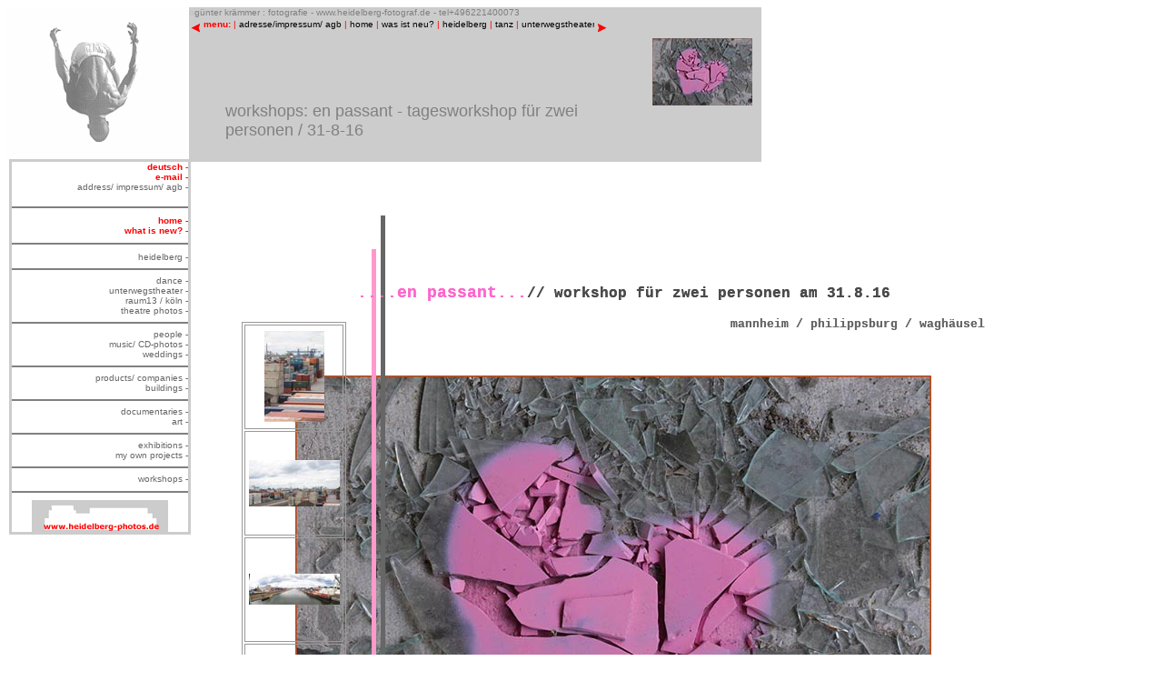

--- FILE ---
content_type: text/html
request_url: https://heidelberg-fotograf.de/workshop_enpas_bla_e.htm
body_size: 16676
content:
<html>
<head>
<!-- #BeginEditable "doctitle" -->
<title>heidelberg-fotograf_e</title>
<!-- #EndEditable -->
<meta name="description" content="günter krämmer bietet in heidelberg fotografische dienstleistungen jeder art an: darunter heidelberg-fotografien, heidelberg bild-dateien, 
porträts, bühnenaufnahmen für theater und tanzschulen, CD-fotos, produktfotos, baudokumentation, hochzeitsfotos, musikerporträts, schauspielerporträts; zusätzlich finden sich auf dieser website viele fotos vom unterwegstheater,
kompanien und choreografen aus ganz europa, auch vom ballett forsythe, der heidelberger tanzszene. guenter kraemmer offers in heidelberg all kinds of photographic services: heidelberg prints, heidelberg image files, portraits, product photography, company presentation, wedding photos, CD-photos for music productions, 
theatre photos for theatres and schools, sed cards; in this site you can also find photos of choreographers and companies from the whole europe, including the forsythe company,
photos of unterwegstheater in heidelberg, photos of the dance scene in heidelberg"> 
<meta name="keywords" content="günter krämmer,guenter kraemmer, heidelberg-photographer, heidelberg-fotograf, heidelberg, heidelberg-fotografien, heidelberg-bilddateien, heidelberg-photographs, heidelberg-prints, heidelberg-image files, portrait photography, porträtfotografie,product photography, construction ducumentation, wedding photos, portraits of dancers, portraits of actors, tanzfotografie, bühnenfotografie, produktfotografie, baudokumentetion,
hochzeitsfotografie, sed cards,product photography, construction ducumentation, wedding photos, portraits of dancers, portraits of actors, unterwegstheater, choreografen, tanzkompanien, ballettschulen, musikerporträts, tänzerporträts, schauspielerporträts, ballett forsythe, akademie des tanzes an der musikhochschule mannheim
jai gonzalez">
<meta name="robots" content="index,follow">
<meta name="language" content="german,english">
<meta name="author" content="günter krämmer">
<meta name="copyright" content="günter krämmer">
<meta http-equiv="Content-Type" content="text/html; charset=iso-8859-1"><style type="text/css">

#popitmenu{
position: absolute;
background-color: white;
border:1px solid black;
font: normal 12px Verdana;
line-height: 18px;
z-index: 100;
visibility: hidden;
}

#popitmenu a{
text-decoration: none;
padding-left: 6px;
color: #666666;
display: block;
}

#popitmenu a:hover{ /*hover background color*/
background-color: lightblue;
}

</style>

<script type="text/javascript">

/***********************************************
* Pop-it menu- © Dynamic Drive (www.dynamicdrive.com)
* This notice MUST stay intact for legal use
* Visit http://www.dynamicdrive.com/ for full source code
***********************************************/

var defaultMenuWidth="208px" //set default menu width.

var linkset=new Array()
//SPECIFY MENU SETS AND THEIR LINKS. FOLLOW SYNTAX LAID OUT

linkset[0]='<a href="heidelberg_e.htm"> - heidelberg</a>'

linkset[0]+='<a href="heidelberg_sw_archiv_e.htm">  - heidelberg b/w archive</a>'
linkset[0]+='<a href="heidelberg_c_archiv_e.htm">  - heidelberg color archive</a>'


linkset[1]='<a href="tanz_e.htm"> - dance</a>'
linkset[1]+='<a href="tanz_schaufenster_e.htm"> - a look at dance</a>'
linkset[1]+='<a href="tanz_choreografen_e.htm"> - choreographers/companies</a>'
linkset[1]+='<a href="tanz_festivals_e.htm"> - festivals</a>'
linkset[1]+='<a href="tanz_forsythe_e.htm"> - the forsythe company</a>'
linkset[1]+='<a href="tanz_taenzerportraets_e.htm"> - portraits of dancers</a>'
linkset[1]+='<a href="tanz_schulen_e.htm"> - schools</a>'
linkset[1]+='<a href="tanz_theater_e.htm"> - theatres</a>'
linkset[1]+='<a href="tanz_stadttheater_heidelberg_e.htm"> - stadttheater heidelberg</a>'
linkset[1]+='<a href="tanz_tanzszene_heidelberg_e.htm"> - dance scene heidelberg</a>'
linkset[1]+='<a href="tanz_tanzwerk_e.htm"> - ms-tanzwerk</a>'
linkset[1]+='<a href="tanz_hiphop_e.htm"> - hiphop/flamenco/ oriental dance </a>'


linkset[2]='<a href="unterwegstheater_e.htm"> - unterwegstheater</a>'
linkset[2]+='<a href="unterwegstheater_produktionen_e.htm">  - productions</a>'
linkset[2]+='<a href="unterwegstheater_festivals_e.htm">  - festivals/guests</a>'


linkset[3]='<a href="portraets_e.htm"> - people</a>'
linkset[3]+='<a href="portraets_girls_e.htm">  - girls/sed cards</a>'
linkset[3]+='<a href="portraets_portraets_e.htm">  - portraits</a>'
linkset[3]+='<a href="portraets_kids_e.htm">  - kids</a>'
linkset[3]+='<a href="portraets_pressefotos_e.htm">  - press and portfolio photos</a>'
linkset[3]+='<a href="tanz_taenzerportraets_e.htm">  - portraits of dancers</a>'
linkset[3]+='<a href="portraets_schauspieler_e.htm">  - portraits of actors</a>'
linkset[3]+='<a href="portraets_mode_e.htm">  - fashion</a>'

linkset[4]='<a href="buehne_e.htm"> - theatre photos</a>'
linkset[4]+='<a href="buehne_schauspiel_e.htm">  - acting</a>'
linkset[4]+='<a href="buehne_figurentheater_e.htm">  - puppeteers</a>'
linkset[4]+='<a href="buehne_schlossfestspiele_e.htm">  - castle festival heidelberg</a>'



linkset[5]='<a href="impressum_e.htm">  - address</a>'
linkset[5]+='<a href="impressum_e.htm"> - phone/email</a>'
linkset[5]+='<a href="impressum_e.htm"> - impressum</a>'





////No need to edit beyond here

var ie5=document.all && !window.opera
var ns6=document.getElementById

if (ie5||ns6)
document.write('<div id="popitmenu" onMouseover="clearhidemenu();" onMouseout="dynamichide(event)"></div>')

function iecompattest(){
return (document.compatMode && document.compatMode.indexOf("CSS")!=-1)? document.documentElement : document.body
}

function showmenu(e, which, optWidth){
if (!document.all&&!document.getElementById)
return
clearhidemenu()
menuobj=ie5? document.all.popitmenu : document.getElementById("popitmenu")
menuobj.innerHTML=which
menuobj.style.width=(typeof optWidth!="undefined")? optWidth : defaultMenuWidth
menuobj.contentwidth=menuobj.offsetWidth
menuobj.contentheight=menuobj.offsetHeight
eventX=ie5? event.clientX : e.clientX
eventY=ie5? event.clientY : e.clientY
//Find out how close the mouse is to the corner of the window
var rightedge=ie5? iecompattest().clientWidth-eventX : window.innerWidth-eventX
var bottomedge=ie5? iecompattest().clientHeight-eventY : window.innerHeight-eventY
//if the horizontal distance isn't enough to accomodate the width of the context menu
if (rightedge<menuobj.contentwidth)
//move the horizontal position of the menu to the left by it's width
menuobj.style.left=ie5? iecompattest().scrollLeft+eventX-menuobj.contentwidth+"px" : window.pageXOffset+eventX-menuobj.contentwidth+"px"
else
//position the horizontal position of the menu where the mouse was clicked
menuobj.style.left=ie5? iecompattest().scrollLeft+eventX+"px" : window.pageXOffset+eventX+"px"
//same concept with the vertical position
if (bottomedge<menuobj.contentheight)
menuobj.style.top=ie5? iecompattest().scrollTop+eventY-menuobj.contentheight+"px" : window.pageYOffset+eventY-menuobj.contentheight+"px"
else
menuobj.style.top=ie5? iecompattest().scrollTop+event.clientY+"px" : window.pageYOffset+eventY+"px"
menuobj.style.visibility="visible"
return false
}

function contains_ns6(a, b) {
//Determines if 1 element in contained in another- by Brainjar.com
while (b.parentNode)
if ((b = b.parentNode) == a)
return true;
return false;
}

function hidemenu(){
if (window.menuobj)
menuobj.style.visibility="hidden"
}

function dynamichide(e){
if (ie5&&!menuobj.contains(e.toElement))
hidemenu()
else if (ns6&&e.currentTarget!= e.relatedTarget&& !contains_ns6(e.currentTarget, e.relatedTarget))
hidemenu()
}

function delayhidemenu(){
delayhide=setTimeout("hidemenu()",500)
}

function clearhidemenu(){
if (window.delayhide)
clearTimeout(delayhide)
}

if (ie5||ns6)
document.onclick=hidemenu

</script>

<script type="text/javascript" src="Templates/moveobj.js"> </script>
<script type="text/javascript">

/***********************************************
* Floating image script- By Virtual_Max (http://www.geocities.com/siliconvalley/lakes/8620)
* Modified by Dynamic Drive for various improvements
* Visit Dynamic Drive at http://www.dynamicdrive.com/ for full source code
***********************************************/

//Step 1: Define unique variable names depending on number of flying images (ie:3):
var flyimage1, flyimage2, flyimage3, flyimage4, flyimage5, flyimage6

function pagestart(){
//Step 2: Using the same variable names as 1), add or delete more of the below lines (60=width, height=80 of image):
 flyimage1=new Chip("flyimage1",47,68);
 flyimage2=new Chip("flyimage2",47,68);
 flyimage3=new Chip("flyimage3",47,68);
 flyimage4=new Chip("flyimage4",47,68);
 flyimage5=new Chip("flyimage5",47,68);
 flyimage6=new Chip("flyimage6",47,68);

 
//Step 3: Using the same variable names as 1), add or delete more of the below lines:
movechip("flyimage1");
movechip("flyimage2");
movechip("flyimage3");
movechip("flyimage4");
movechip("flyimage5");
movechip("flyimage6");

}

if (window.addEventListener)
window.addEventListener("load", pagestart, false)
else if (window.attachEvent)
window.attachEvent("onload", pagestart)
else if (document.getElementById)
window.onload=pagestart

</script>
<!-DHTML scripts by Dynamic Drive (http://www.dynamicdrive.com)-->
<style>
a:hover{background-color:lightblue; }
</style>
<style>
<!--
a{text-decoration:none}
//-->
</style>

</head>

<body onload="fillup();ImageBook()"  bgcolor="#FFFFFF" text="#000000" alink="#FFFFFF" link="#000000">
<table width="830" border="0" cellpadding="0" cellspacing="0" bgcolor="#FFFFFF">
  <tr> 
    <td width="200" valign="top" rowspan="2"><img src="logo_new.gif" width="200" height="170"></td> 
      
 
    <td width="500" height="36" valign="top" bgcolor="#CCCCCC"> 
      <p><font face="Verdana, Arial, Helvetica, sans-serif" size="2"> <font color="#C0C0C0" size="1">o</font><font color="#808080" size="1">g&uuml;nter 
        kr&auml;mmer : fotografie - www.heidelberg-fotograf.de - tel+496221400073</font></font><script type="text/javascript">

/***********************************************
* Scrollable Menu Links- © Dynamic Drive DHTML code library (www.dynamicdrive.com)
* Visit http://www.dynamicDrive.com for hundreds of DHTML scripts
* This notice must stay intact for legal use
***********************************************/

//configure path for left and right arrows
var goleftimage='pointer2.gif'
var gorightimage='pointer.gif'
//configure menu width (in px):
var menuwidth=430
//configure menu height (in px):
var menuheight=20
//Specify scroll buttons directions ("normal" or "reverse"):
var scrolldir="reverse"
//configure scroll speed (1-10), where larger is faster
var scrollspeed=6
//specify menu content
var menucontents='<nobr><font face="Verdana, Arial, Helvetica, sans-srif" size="1" color="FF0000"><b>menu:</b> | <a href="impressum_e.htm">address/impressum/ agb</a> | <a href="homepage_res_e.htm">home</a> | <a href="schaufenster_e.htm">what is new?</a> | <a href="heidelberg_e.htm">heidelberg</a> | <a href="tanz_e.htm">dance</a> | <a href="unterwegstheater_e.htm">unterwegstheater</a> |<a href="raum13_e.htm">raum13</a> | <a href="buehne_e.htm">theatre photos</a> | <a href="portraets_e.htm">people</a> | <a href="musiker_e.htm">music/CD-photos</a> | <a href="hochzeiten_e.htm">weddings</a> | <a href="produktfotos_e.htm">products/companies</a> | <a href="baudokumentation_e.htm">buildings</a> | <a href="reportagen_e.htm">documentaries</a> | <a href="bildendekunst_e.htm">art</a> | <a href="ausstellungen_e.htm">exhibitions</a> | <a href="freiearbeiten_e.htm">my own projekts</a> | <a href="workshops_e.htm">workshops</a> | <a href="http://www.heidelberg-photos.de">website heidelberg-photos</a></font></nobr>'


////NO NEED TO EDIT BELOW THIS LINE////////////

var iedom=document.all||document.getElementById
var leftdircode='onMouseover="moveleft()" onMouseout="clearTimeout(lefttime)"'
var rightdircode='onMouseover="moveright()" onMouseout="clearTimeout(righttime)"'
if (scrolldir=="reverse"){
var tempswap=leftdircode
leftdircode=rightdircode
rightdircode=tempswap
}
if (iedom)
document.write('<span id="temp" style="visibility:hidden;position:absolute;top:-100;left:-5000">'+menucontents+'</span>')
var actualwidth=''
var cross_scroll, ns_scroll
var loadedyes=0
function fillup(){
if (iedom){
cross_scroll=document.getElementById? document.getElementById("test2") : document.all.test2
cross_scroll.innerHTML=menucontents
actualwidth=document.all? cross_scroll.offsetWidth : document.getElementById("temp").offsetWidth
}
else if (document.layers){
ns_scroll=document.ns_scrollmenu.document.ns_scrollmenu2
ns_scroll.document.write(menucontents)
ns_scroll.document.close()
actualwidth=ns_scroll.document.width
}
loadedyes=1
}


function moveleft(){
if (loadedyes){
if (iedom&&parseInt(cross_scroll.style.left)>(menuwidth-actualwidth)){
cross_scroll.style.left=parseInt(cross_scroll.style.left)-scrollspeed+"px"
}
else if (document.layers&&ns_scroll.left>(menuwidth-actualwidth))
ns_scroll.left-=scrollspeed
}
lefttime=setTimeout("moveleft()",50)
}

function moveright(){
if (loadedyes){
if (iedom&&parseInt(cross_scroll.style.left)<0)
cross_scroll.style.left=parseInt(cross_scroll.style.left)+scrollspeed+"px"
else if (document.layers&&ns_scroll.left<0)
ns_scroll.left+=scrollspeed
}
righttime=setTimeout("moveright()",50)
}


if (iedom||document.layers){
with (document){
write('<table border="0" cellspacing="0" cellpadding="2">')
write('<td valign="middle"><a href="#" '+leftdircode+'><img src="'+goleftimage+'"border=0></a> </td>')
write('<td width="'+menuwidth+'px" valign="top">')
if (iedom){
write('<div style="position:relative;width:'+menuwidth+'px;height:'+menuheight+'px;overflow:hidden;">')
write('<div id="test2" style="position:absolute;left:0;top:0">')
write('</div></div>')
}
else if (document.layers){
write('<ilayer width='+menuwidth+' height='+menuheight+' name="ns_scrollmenu">')
write('<layer name="ns_scrollmenu2" left=0 top=0></layer></ilayer>')
}
write('</td>')
write('<td valign="middle"> <a href="#" '+rightdircode+'>')
write('<img src="'+gorightimage+'"border=0></a>')
write('</td></table>')
}
}

</script></p>
      
    </td>
    <td width="130" valign="top" bgcolor="#CCCCCC" rowspan="2"><!-- #BeginEditable "rechtskopfteil" --> 
      <div align="center">
        <p>&nbsp;</p>
        <p align="center"><img src="workshops/bla/JPEG/IMG_0132_kopf.jpg" width="110" height="74"></p>
      </div>
      <!-- #EndEditable --></td>
  </tr>
  <tr> 
    <td valign="top" height="134" bgcolor="#CCCCCC"><!-- #BeginEditable "kopfteil" -->
      <p>&nbsp;</p>
      <p>&nbsp;</p>
      <blockquote>
        <p><font color="#808080" size="4" face="Verdana, Arial, Helvetica, sans-serif">workshops: en passant - tagesworkshop f&uuml;r zwei personen / 31-8-16 </font></p>
      </blockquote>
      <!-- #EndEditable --></td>
  </tr>
  <tr> 
    <td valign="top" height="763" bgcolor="#FFFFFF"> 
      <blockquote> 
        <p>&nbsp;</p>
        <p><font face="Verdana, Arial, Helvetica, sans-serif" size="2" color="#000000"> 
          </font></p>
      </blockquote>
      <blockquote><font size="2"><font face="Verdana, Arial, Helvetica, sans-serif" size="2" color="#FF0000"><font face="Verdana, Arial, Helvetica, sans-serif" size="2" color="#FF0000">
<p>&nbsp;</p>
        <p>&nbsp;</p>
        </font></font></font></blockquote>
    </td>
    <td valign="top" rowspan="2" colspan="2"><!-- #BeginEditable "hauptteil" --><!-- #EndEditable --></td>
  </tr>
  <tr> 
    <td height="286"></td>
  </tr>
</table>
<table width="830" border="0" cellpadding="0" cellspacing="0" bgcolor="#FFFFFF">
  <tr>
    <td width="200" valign="top" rowspan="2"><img src="logo_new.gif" width="200" height="170"></td>
    <td width="500" height="36" valign="top" bgcolor="#CCCCCC"><p><font face="Verdana, Arial, Helvetica, sans-serif" size="2"> <font color="#C0C0C0" size="1">o</font><font color="#808080" size="1">g&uuml;nter kr&auml;mmer : fotografie - www.heidelberg-fotograf.de - tel+496221400073</font></font>
            <script type="text/javascript">

/***********************************************
* Scrollable Menu Links- &copy; Dynamic Drive DHTML code library (www.dynamicdrive.com)
* Visit http://www.dynamicDrive.com for hundreds of DHTML scripts
* This notice must stay intact for legal use
***********************************************/

//configure path for left and right arrows
var goleftimage='pointer2.gif'
var gorightimage='pointer.gif'
//configure menu width (in px):
var menuwidth=430
//configure menu height (in px):
var menuheight=20
//Specify scroll buttons directions ("normal" or "reverse"):
var scrolldir="reverse"
//configure scroll speed (1-10), where larger is faster
var scrollspeed=6
//specify menu content
var menucontents='<nobr><font face="Verdana, Arial, Helvetica, sans-srif" size="1" color="FF0000"><b>menu:</b> | <a href="impressum.htm">adresse/impressum/ agb</a> | <a href="homepage_res.htm">home</a> | <a href="schaufenster.htm">was ist neu?</a> | <a href="heidelberg.htm">heidelberg</a> | <a href="tanz.htm">tanz</a> | <a href="unterwegstheater.htm">unterwegstheater</a> | <a href="raum13.htm">raum13</a> |<a href="buehne.htm">b&uuml;hnenfotos</a> | <a href="portraets.htm">menschen/portr&auml;ts</a> | <a href="musiker.htm">musiker/CD-fotos</a> | <a href="hochzeiten.htm">hochzeiten</a> | <a href="produktfotos.htm">produkte/firmen</a> | <a href="baudokumentation.htm">geb&auml;ude</a> | <a href="reportagen.htm">reportagen</a> | <a href="bildendekunst.htm">bildende kunst</a> | <a href="ausstellungen.htm">ausstellungen</a> | <a href="freiearbeiten.htm">freie arbeiten</a> | <a href="workshops.htm">workshops</a> | <a href="http://www.heidelberg-photos.de">website heidelberg-photos</a></font></nobr>'


////NO NEED TO EDIT BELOW THIS LINE////////////

var iedom=document.all||document.getElementById
var leftdircode='onMouseover="moveleft()" onMouseout="clearTimeout(lefttime)"'
var rightdircode='onMouseover="moveright()" onMouseout="clearTimeout(righttime)"'
if (scrolldir=="reverse"){
var tempswap=leftdircode
leftdircode=rightdircode
rightdircode=tempswap
}
if (iedom)
document.write('<span id="temp" style="visibility:hidden;position:absolute;top:-100;left:-5000">'+menucontents+'</span>')
var actualwidth=''
var cross_scroll, ns_scroll
var loadedyes=0
function fillup(){
if (iedom){
cross_scroll=document.getElementById? document.getElementById("test2") : document.all.test2
cross_scroll.innerHTML=menucontents
actualwidth=document.all? cross_scroll.offsetWidth : document.getElementById("temp").offsetWidth
}
else if (document.layers){
ns_scroll=document.ns_scrollmenu.document.ns_scrollmenu2
ns_scroll.document.write(menucontents)
ns_scroll.document.close()
actualwidth=ns_scroll.document.width
}
loadedyes=1
}


function moveleft(){
if (loadedyes){
if (iedom&&parseInt(cross_scroll.style.left)>(menuwidth-actualwidth)){
cross_scroll.style.left=parseInt(cross_scroll.style.left)-scrollspeed+"px"
}
else if (document.layers&&ns_scroll.left>(menuwidth-actualwidth))
ns_scroll.left-=scrollspeed
}
lefttime=setTimeout("moveleft()",50)
}

function moveright(){
if (loadedyes){
if (iedom&&parseInt(cross_scroll.style.left)<0)
cross_scroll.style.left=parseInt(cross_scroll.style.left)+scrollspeed+"px"
else if (document.layers&&ns_scroll.left<0)
ns_scroll.left+=scrollspeed
}
righttime=setTimeout("moveright()",50)
}


if (iedom||document.layers){
with (document){
write('<table border="0" cellspacing="0" cellpadding="2">')
write('<td valign="middle"><a href="#" '+leftdircode+'><img src="'+goleftimage+'"border=0></a> </td>')
write('<td width="'+menuwidth+'px" valign="top">')
if (iedom){
write('<div style="position:relative;width:'+menuwidth+'px;height:'+menuheight+'px;overflow:hidden;">')
write('<div id="test2" style="position:absolute;left:0;top:0">')
write('</div></div>')
}
else if (document.layers){
write('<ilayer width='+menuwidth+' height='+menuheight+' name="ns_scrollmenu">')
write('<layer name="ns_scrollmenu2" left=0 top=0></layer></ilayer>')
}
write('</td>')
write('<td valign="middle"> <a href="#" '+rightdircode+'>')
write('<img src="'+gorightimage+'"border=0></a>')
write('</td></table>')
}
}

    </script>
    </p></td>
    <td width="130" valign="top" bgcolor="#CCCCCC" rowspan="2"><!-- #BeginEditable "rechtskopfteil" -->
      <div align="center">
        <p>&nbsp;</p>
        <p align="center"><img src="workshops/bla/JPEG/IMG_0132_kopf.jpg" width="110" height="74"></p>
      </div>
    <!-- #EndEditable --></td>
  </tr>
  <tr>
    <td valign="top" height="134" bgcolor="#CCCCCC"><!-- #BeginEditable "kopfteil" -->
      <p>&nbsp;</p>
      <p>&nbsp;</p>
      <blockquote>
        <p><font color="#808080" size="4" face="Verdana, Arial, Helvetica, sans-serif">workshops: en passant - tagesworkshop f&uuml;r zwei personen / 31-8-16 </font></p>
      </blockquote>
    <!-- #EndEditable --></td>
  </tr>
  <tr>
    <td valign="top" height="763" bgcolor="#FFFFFF"><blockquote>
        <p>&nbsp;</p>
        <p><font face="Verdana, Arial, Helvetica, sans-serif" size="2" color="#000000"> </font></p>
      </blockquote>
        <blockquote><font size="2"><font face="Verdana, Arial, Helvetica, sans-serif" size="2" color="#FF0000"><font face="Verdana, Arial, Helvetica, sans-serif" size="2" color="#FF0000">
          <p>&nbsp;</p>
          <p>&nbsp;</p>
      </font></font></font></blockquote></td>
    <td valign="top" rowspan="2" colspan="2"><!-- #BeginEditable "hauptteil" -->
      <div id="Layer1" style="position:absolute; width:800px; height:11996px; z-index:1; left: 237px; top: 221px;">
        <div id="Layer2" style="position:absolute; width:115px; height:115px; z-index:1; left: 88px; top: 192px;"><img src="workshops/bla/JPEG/IMG_0132_back.jpg" width="700" height="468"></div>
        <div id="Layer3" style="position:absolute; width:5px; height:11000px; z-index:2; left: 172px; top: 53px; background-color: #FF99CC; layer-background-color: #FF99CC; border: 1px none #000000;"></div>
        <div id="Layer3" style="position:absolute; width:5px; height:11000px; z-index:2; left: 182px; top: 16px; background-color: #666666; layer-background-color: #666666; border: 1px none #000000;"></div>
        <div id="Layer4" style="position:absolute; width:280px; height:760px; z-index:3; left: 28px; top: 4781px;">
          <table width="280" border="1" bordercolor="#333333">
            <tr>
              <td height="380"><div align="center"><a href="workshops/bla/JPEG/IMG_0283.jpg"><img src="workshops/bla/Gt/JPEG/IMG_0283.jpg" width="233" height="350" border="0"></a></div></td>
            </tr>
            <tr>
              <td height="380"><div align="center"><a href="workshops/bla/JPEG/IMG_0322.jpg"><img src="workshops/bla/Gt/JPEG/IMG_0322.jpg" width="233" height="350" border="0"></a></div></td>
            </tr>
          </table>
        </div>
        <div id="Layer4" style="position:absolute; width:280px; height:760px; z-index:3; left: 26px; top: 1990px;">
          <table width="280" border="1" bordercolor="#333333">
            <tr>
              <td height="380"><div align="center"><a href="workshops/bla/JPEG/IMG_0362.jpg"><img src="workshops/bla/Gt/JPEG/IMG_0362.jpg" width="233" height="350" border="0"></a></div></td>
            </tr>
            <tr>
              <td height="380"><div align="center"><a href="workshops/bla/JPEG/IMG_0170.jpg"><img src="workshops/bla/Gt/JPEG/IMG_0170.jpg" width="233" height="350" border="0"></a></div></td>
            </tr>
            <tr>
              <td height="380"><div align="center"><a href="workshops/bla/JPEG/IMG_0274.jpg"><img src="workshops/bla/Gt/JPEG/IMG_0274.jpg" width="226" height="350" border="0"></a></div></td>
            </tr>
          </table>
        </div>
        <div id="Layer5" style="position:absolute; width:380px; height:560px; z-index:4; left: 114px; top: 622px;">
          <table width="380" border="1" bordercolor="#CCCCCC">
            <tr>
              <td height="280"><div align="center"><a href="workshops/bla/JPEG/2J7A6044.jpg"><img src="workshops/bla/Gt/JPEG/2J7A6044.jpg" width="350" height="233" border="0"></a></div></td>
            </tr>
            <tr>
              <td height="280"><div align="center"><a href="workshops/bla/JPEG/2J7A6059.jpg"><img src="workshops/bla/Gt/JPEG/2J7A6059.jpg" width="350" height="224" border="0"></a></div></td>
            </tr>
            <tr>
              <td height="280"><div align="center"><a href="workshops/bla/JPEG/2J7A6063.jpg"><img src="workshops/bla/Gt/JPEG/2J7A6063.jpg" width="350" height="233" border="0"></a></div></td>
            </tr>
            <tr>
              <td height="280"><div align="center"><a href="workshops/bla/JPEG/2J7A6091.jpg"><img src="workshops/bla/Gt/JPEG/2J7A6091.jpg" width="350" height="233" border="0"></a></div></td>
            </tr>
            <tr>
              <td height="280"><div align="center"><a href="workshops/bla/JPEG/IMG_0368.jpg"><img src="workshops/bla/Gt/JPEG/IMG_0368.jpg" width="350" height="233" border="0"></a></div></td>
            </tr>
          </table>
        </div>
        <div id="Layer5" style="position:absolute; width:380px; height:560px; z-index:4; left: 121px; top: 3086px;">
          <table width="380" border="1" bordercolor="#CCCCCC">
            <tr>
              <td height="280"><div align="center"><a href="workshops/bla/JPEG/IMG_0132.jpg"><img src="workshops/bla/Gt/JPEG/IMG_0132.jpg" width="350" height="233" border="0"></a></div></td>
            </tr>
            <tr>
              <td height="280"><div align="center"><a href="workshops/bla/JPEG/IMG_0148.jpg"><img src="workshops/bla/Gt/JPEG/IMG_0148.jpg" width="350" height="233" border="0"></a></div></td>
            </tr>
            <tr>
              <td height="280"><div align="center"><a href="workshops/bla/JPEG/IMG_0171.jpg"><img src="workshops/bla/Gt/JPEG/IMG_0171.jpg" width="350" height="229" border="0"></a></div></td>
            </tr>
            <tr>
              <td height="280"><div align="center"><a href="workshops/bla/JPEG/IMG_0200.jpg"><img src="workshops/bla/Gt/JPEG/IMG_0200.jpg" width="350" height="233" border="0"></a></div></td>
            </tr>
            <tr>
              <td height="240"><div align="center"><a href="workshops/bla/JPEG/IMG_0202.jpg"><img src="workshops/bla/Gt/JPEG/IMG_0202.jpg" width="350" height="159" border="0"></a></div></td>
            </tr>
            <tr>
              <td height="380"><div align="center"><a href="workshops/bla/JPEG/IMG_0216.jpg"><img src="workshops/bla/Gt/JPEG/IMG_0216.jpg" width="350" height="312" border="0"></a></div></td>
            </tr>
          </table>
        </div>
        <div id="Layer5" style="position:absolute; width:380px; height:560px; z-index:4; left: 108px; top: 5497px;">
          <table width="380" border="1" bordercolor="#CCCCCC">
            <tr>
              <td height="380"><div align="center"><a href="workshops/bla/JPEG/IMG_0251.jpg"><img src="workshops/bla/Gt/JPEG/IMG_0251.jpg" width="277" height="350" border="0"></a></div></td>
            </tr>
            <tr>
              <td height="280"><div align="center"><a href="workshops/bla/JPEG/IMG_0266.jpg"><img src="workshops/bla/Gt/JPEG/IMG_0266.jpg" width="350" height="233" border="0"></a></div></td>
            </tr>
            <tr>
              <td height="280"><div align="center"><a href="workshops/bla/JPEG/IMG_0275.jpg"><img src="workshops/bla/Gt/JPEG/IMG_0275.jpg" width="350" height="233" border="0"></a></div></td>
            </tr>
            <tr>
              <td height="280"><div align="center"><a href="workshops/bla/JPEG/IMG_0313.jpg"><img src="workshops/bla/Gt/JPEG/IMG_0313.jpg" width="350" height="233" border="0"></a></div></td>
            </tr>
            <tr>
              <td height="280"><div align="center"><a href="workshops/bla/JPEG/IMG_0325.jpg"><img src="workshops/bla/Gt/JPEG/IMG_0325.jpg" width="350" height="233" border="0"></a></div></td>
            </tr>
            <tr>
              <td height="280"><div align="center"><a href="workshops/bla/JPEG/IMG_0329.jpg"><img src="workshops/bla/Gt/JPEG/IMG_0329.jpg" width="350" height="225" border="0"></a></div></td>
            </tr>
          </table>
        </div>
        <div id="Layer5" style="position:absolute; width:380px; height:560px; z-index:4; left: 22px; top: 7239px;">
          <table width="380" border="1" bordercolor="#CCCCCC">
            <tr>
              <td height="280"><div align="center"><a href="workshops/bla/JPEG/IMG_0342.jpg"><img src="workshops/bla/Gt/JPEG/IMG_0342.jpg" width="350" height="247" border="0"></a></div></td>
            </tr>
            <tr>
              <td height="280"><div align="center"><a href="workshops/bla/JPEG/2J7A6095.jpg"><img src="workshops/bla/Gt/JPEG/2J7A6095.jpg" width="350" height="204" border="0"></a></div></td>
            </tr>
            <tr>
              <td height="280"><div align="center"><a href="workshops/bla/JPEG/IMG_0405.jpg"><img src="workshops/bla/Gt/JPEG/IMG_0405.jpg" width="350" height="233" border="0"></a></div></td>
            </tr>
            <tr>
              <td height="280"><div align="center"><a href="workshops/bla/JPEG/IMG_0431.jpg"><img src="workshops/bla/Gt/JPEG/IMG_0431.jpg" width="350" height="253" border="0"></a></div></td>
            </tr>
            <tr>
              <td height="280"><div align="center"><a href="workshops/bla/JPEG/IMG_0463.jpg"><img src="workshops/bla/Gt/JPEG/IMG_0463.jpg" width="350" height="233" border="0"></a></div></td>
            </tr>
            <tr>
              <td height="280"><div align="center"><a href="workshops/bla/JPEG/IMG_0471.jpg"><img src="workshops/bla/Gt/JPEG/IMG_0471.jpg" width="350" height="233" border="0"></a></div></td>
            </tr>
          </table>
        </div>
        <div id="Layer5" style="position:absolute; width:380px; height:560px; z-index:4; left: 134px; top: 8881px;">
          <table width="380" border="1" bordercolor="#CCCCCC">
            <tr>
              <td height="360"><div align="center"><a href="workshops/bla/JPEG/IMG_0485.jpg"><img src="workshops/bla/Gt/JPEG/IMG_0485.jpg" width="350" height="309" border="0"></a></div></td>
            </tr>
            <tr>
              <td height="280"><div align="center"><a href="workshops/bla/JPEG/2J7A6102.jpg"><img src="workshops/bla/Gt/JPEG/2J7A6102.jpg" width="350" height="223" border="0"></a></div></td>
            </tr>
            <tr>
              <td height="280"><div align="center"><a href="workshops/bla/JPEG/2J7A6110.jpg"><img src="workshops/bla/Gt/JPEG/2J7A6110.jpg" width="350" height="221" border="0"></a></div></td>
            </tr>
            <tr>
              <td height="280"><div align="center"><a href="workshops/bla/JPEG/IMG_0522.jpg"><img src="workshops/bla/Gt/JPEG/IMG_0522.jpg" width="350" height="233" border="0"></a></div></td>
            </tr>
            <tr>
              <td height="280"><div align="center"><a href="workshops/bla/JPEG/IMG_0544.jpg"><img src="workshops/bla/Gt/JPEG/IMG_0544.jpg" width="350" height="233" border="0"></a></div></td>
            </tr>
            <tr>
              <td height="280"><div align="center"><a href="workshops/bla/JPEG/IMG_0566.jpg"><img src="workshops/bla/Gt/JPEG/IMG_0566.jpg" width="350" height="233" border="0"></a></div></td>
            </tr>
          </table>
        </div>
        <div id="Layer6" style="position:absolute; width:115px; height:230px; z-index:5; left: 29px; top: 133px;">
          <table width="115" border="1" bordercolor="#999999">
            <tr>
              <td height="115"><div align="center"><a href="workshops/bla/JPEG/2J7A6033.jpg"><img src="workshops/bla/t/JPEG/2J7A6033.jpg" width="66" height="100" border="0"></a></div></td>
            </tr>
            <tr>
              <td height="115"><div align="center"><a href="workshops/bla/JPEG/2J7A6035.jpg"><img src="workshops/bla/t/JPEG/2J7A6035.jpg" width="100" height="51" border="0"></a></div></td>
            </tr>
            <tr>
              <td height="115"><div align="center"><a href="workshops/bla/JPEG/PanoramaA6048-6057.jpg"><img src="workshops/bla/t/JPEG/PanoramaA6048-6057.jpg" width="100" height="34" border="0"></a></div></td>
            </tr>
            <tr>
              <td height="115"><div align="center"><a href="workshops/bla/JPEG/PanoramaA6066-6071.jpg"><img src="workshops/bla/t/JPEG/PanoramaA6066-6071.jpg" width="100" height="19" border="0"></a></div></td>
            </tr>
            <tr>
              <td height="115"><div align="center"><a href="workshops/bla/JPEG/2J7A6037.jpg"><img src="workshops/bla/t/JPEG/2J7A6037.jpg" width="67" height="100" border="0"></a></div></td>
            </tr>
            <tr>
              <td height="115"><div align="center"><a href="workshops/bla/JPEG/2J7A6043.jpg"><img src="workshops/bla/t/JPEG/2J7A6043.jpg" width="75" height="100" border="0"></a></div></td>
            </tr>
            <tr>
              <td height="115"><div align="center"><a href="workshops/bla/JPEG/2J7A6062.jpg"><img src="workshops/bla/t/JPEG/2J7A6062.jpg" width="56" height="100" border="0"></a></div></td>
            </tr>
            <tr>
              <td height="115"><div align="center"><a href="workshops/bla/JPEG/2J7A6074.jpg"><img src="workshops/bla/t/JPEG/2J7A6074.jpg" width="100" height="74" border="0"></a></div></td>
            </tr>
            <tr>
              <td height="115"><div align="center"><a href="workshops/bla/JPEG/2J7A6080.jpg"><img src="workshops/bla/t/JPEG/2J7A6080.jpg" width="100" height="61" border="0"></a></div></td>
            </tr>
            <tr>
              <td height="115"><div align="center"><a href="workshops/bla/JPEG/2J7A6082.jpg"><img src="workshops/bla/t/JPEG/2J7A6082.jpg" width="100" height="50" border="0"></a></div></td>
            </tr>
            <tr>
              <td height="115"><div align="center"><a href="workshops/bla/JPEG/2J7A6084.jpg"><img src="workshops/bla/t/JPEG/2J7A6084.jpg" width="100" height="67" border="0"></a></div></td>
            </tr>
            <tr>
              <td height="115"><div align="center"><a href="workshops/bla/JPEG/IMG_0358.jpg"><img src="workshops/bla/t/JPEG/IMG_0358.jpg" width="100" height="67" border="0"></a></div></td>
            </tr>
            <tr>
              <td height="115"><div align="center"><a href="workshops/bla/JPEG/IMG_0364.jpg"><img src="workshops/bla/t/JPEG/IMG_0364.jpg" width="100" height="67" border="0"></a></div></td>
            </tr>
            <tr>
              <td height="115"><div align="center"><a href="workshops/bla/JPEG/IMG_0370.jpg"><img src="workshops/bla/t/JPEG/IMG_0370.jpg" width="100" height="67" border="0"></a></div></td>
            </tr>
          </table>
        </div>
        <div id="Layer6" style="position:absolute; width:115px; height:230px; z-index:5; left: 467px; top: 743px;">
          <table width="115" border="1" bordercolor="#999999">
            <tr>
              <td height="115"><div align="center"><a href="workshops/bla/JPEG/IMG_0372.jpg"><img src="workshops/bla/t/JPEG/IMG_0372.jpg" width="100" height="60" border="0"></a></div></td>
            </tr>
            <tr>
              <td height="115"><div align="center"><a href="workshops/bla/JPEG/IMG_0376.jpg"><img src="workshops/bla/t/JPEG/IMG_0376.jpg" width="67" height="100" border="0"></a></div></td>
            </tr>
            <tr>
              <td height="115"><div align="center"><a href="workshops/bla/JPEG/IMG_0377.jpg"><img src="workshops/bla/t/JPEG/IMG_0377.jpg" width="100" height="67" border="0"></a></div></td>
            </tr>
            <tr>
              <td height="115"><div align="center"><a href="workshops/bla/JPEG/IMG_0381.jpg"><img src="workshops/bla/t/JPEG/IMG_0381.jpg" width="100" height="67" border="0"></a></div></td>
            </tr>
            <tr>
              <td height="115"><div align="center"><a href="workshops/bla/JPEG/IMG_0386.jpg"><img src="workshops/bla/t/JPEG/IMG_0386.jpg" width="100" height="60" border="0"></a></div></td>
            </tr>
            <tr>
              <td height="115"><div align="center"><a href="workshops/bla/JPEG/IMG_0122.jpg"><img src="workshops/bla/t/JPEG/IMG_0122.jpg" width="100" height="67" border="0"></a></div></td>
            </tr>
            <tr>
              <td height="115"><div align="center"><a href="workshops/bla/JPEG/IMG_0124.jpg"><img src="workshops/bla/t/JPEG/IMG_0124.jpg" width="100" height="64" border="0"></a></div></td>
            </tr>
            <tr>
              <td height="115"><div align="center"><a href="workshops/bla/JPEG/IMG_0125.jpg"><img src="workshops/bla/t/JPEG/IMG_0125.jpg" width="67" height="100" border="0"></a></div></td>
            </tr>
            <tr>
              <td height="115"><div align="center"><a href="workshops/bla/JPEG/IMG_0130.jpg"><img src="workshops/bla/t/JPEG/IMG_0130.jpg" width="100" height="55" border="0"></a></div></td>
            </tr>
            <tr>
              <td height="115"><div align="center"><a href="workshops/bla/JPEG/IMG_0131.jpg"><img src="workshops/bla/t/JPEG/IMG_0131.jpg" width="100" height="61" border="0"></a></div></td>
            </tr>
            <tr>
              <td height="115"><div align="center"><a href="workshops/bla/JPEG/IMG_0134.jpg"><img src="workshops/bla/t/JPEG/IMG_0134.jpg" width="87" height="100" border="0"></a></div></td>
            </tr>
            <tr>
              <td height="115"><div align="center"><a href="workshops/bla/JPEG/IMG_0138.jpg"><img src="workshops/bla/t/JPEG/IMG_0138.jpg" width="100" height="45" border="0"></a></div></td>
            </tr>
            <tr>
              <td height="115"><div align="center"><a href="workshops/bla/JPEG/IMG_0140.jpg"><img src="workshops/bla/t/JPEG/IMG_0140.jpg" width="100" height="67" border="0"></a></div></td>
            </tr>
            <tr>
              <td height="115"><div align="center"><a href="workshops/bla/JPEG/IMG_0141.jpg"><img src="workshops/bla/t/JPEG/IMG_0141.jpg" width="100" height="58" border="0"></a></div></td>
            </tr>
          </table>
        </div>
        <div id="Layer6" style="position:absolute; width:115px; height:230px; z-index:5; left: 374px; top: 2081px;">
          <table width="115" border="1" bordercolor="#999999">
            <tr>
              <td height="115"><div align="center"><a href="workshops/bla/JPEG/IMG_0151.jpg"><img src="workshops/bla/t/JPEG/IMG_0151.jpg" width="67" height="100" border="0"></a></div></td>
            </tr>
            <tr>
              <td height="115"><div align="center"><a href="workshops/bla/JPEG/IMG_0153.jpg"><img src="workshops/bla/t/JPEG/IMG_0153.jpg" width="100" height="67" border="0"></a></div></td>
            </tr>
            <tr>
              <td height="115"><div align="center"><a href="workshops/bla/JPEG/IMG_0155.jpg"><img src="workshops/bla/t/JPEG/IMG_0155.jpg" width="67" height="100" border="0"></a></div></td>
            </tr>
            <tr>
              <td height="115"><div align="center"><a href="workshops/bla/JPEG/IMG_0158.jpg"><img src="workshops/bla/t/JPEG/IMG_0158.jpg" width="100" height="63" border="0"></a></div></td>
            </tr>
            <tr>
              <td height="115"><div align="center"><a href="workshops/bla/JPEG/IMG_0159.jpg"><img src="workshops/bla/t/JPEG/IMG_0159.jpg" width="100" height="64" border="0"></a></div></td>
            </tr>
            <tr>
              <td height="115"><div align="center"><a href="workshops/bla/JPEG/IMG_0160.jpg"><img src="workshops/bla/t/JPEG/IMG_0160.jpg" width="100" height="57" border="0"></a></div></td>
            </tr>
            <tr>
              <td height="115"><div align="center"><a href="workshops/bla/JPEG/IMG_0161.jpg"><img src="workshops/bla/t/JPEG/IMG_0161.jpg" width="100" height="85" border="0"></a></div></td>
            </tr>
          </table>
        </div>
        <div id="Layer6" style="position:absolute; width:115px; height:230px; z-index:5; left: 35px; top: 3164px;">
          <table width="115" border="1" bordercolor="#999999">
            <tr>
              <td height="115"><div align="center"><a href="workshops/bla/JPEG/IMG_0195.jpg"><img src="workshops/bla/t/JPEG/IMG_0195.jpg" width="67" height="100" border="0"></a></div></td>
            </tr>
            <tr>
              <td height="115"><div align="center"><a href="workshops/bla/JPEG/IMG_0197.jpg"><img src="workshops/bla/t/JPEG/IMG_0197.jpg" width="100" height="67" border="0"></a></div></td>
            </tr>
            <tr>
              <td height="115"><div align="center"><a href="workshops/bla/JPEG/IMG_0203.jpg"><img src="workshops/bla/t/JPEG/IMG_0203.jpg" width="100" height="67" border="0"></a></div></td>
            </tr>
            <tr>
              <td height="115"><div align="center"><a href="workshops/bla/JPEG/IMG_0210.jpg"><img src="workshops/bla/t/JPEG/IMG_0210.jpg" width="100" height="67" border="0"></a></div></td>
            </tr>
            <tr>
              <td height="115"><div align="center"><a href="workshops/bla/JPEG/IMG_0211.jpg"><img src="workshops/bla/t/JPEG/IMG_0211.jpg" width="100" height="67" border="0"></a></div></td>
            </tr>
            <tr>
              <td height="115"><div align="center"><a href="workshops/bla/JPEG/IMG_0213.jpg"><img src="workshops/bla/t/JPEG/IMG_0213.jpg" width="100" height="56" border="0"></a></div></td>
            </tr>
            <tr>
              <td height="115"><div align="center"><a href="workshops/bla/JPEG/IMG_0220.jpg"><img src="workshops/bla/t/JPEG/IMG_0220.jpg" width="100" height="94" border="0"></a></div></td>
            </tr>
            <tr>
              <td height="115"><div align="center"><a href="workshops/bla/JPEG/IMG_0223.jpg"><img src="workshops/bla/t/JPEG/IMG_0223.jpg" width="100" height="79" border="0"></a></div></td>
            </tr>
            <tr>
              <td height="115"><div align="center"><a href="workshops/bla/JPEG/IMG_0226.jpg"><img src="workshops/bla/t/JPEG/IMG_0226.jpg" width="100" height="67" border="0"></a></div></td>
            </tr>
            <tr>
              <td height="115"><div align="center"><a href="workshops/bla/JPEG/IMG_0228.jpg"><img src="workshops/bla/t/JPEG/IMG_0228.jpg" width="100" height="87" border="0"></a></div></td>
            </tr>
            <tr>
              <td height="115"><div align="center"><a href="workshops/bla/JPEG/IMG_0231.jpg"><img src="workshops/bla/t/JPEG/IMG_0231.jpg" width="100" height="67" border="0"></a></div></td>
            </tr>
            <tr>
              <td height="115"><div align="center"><a href="workshops/bla/JPEG/IMG_0236.jpg"><img src="workshops/bla/t/JPEG/IMG_0236.jpg" width="67" height="100" border="0"></a></div></td>
            </tr>
            <tr>
              <td height="115"><div align="center"><a href="workshops/bla/JPEG/IMG_0238.jpg"><img src="workshops/bla/t/JPEG/IMG_0238.jpg" width="100" height="36" border="0"></a></div></td>
            </tr>
          </table>
        </div>
        <div id="Layer6" style="position:absolute; width:115px; height:230px; z-index:5; left: 467px; top: 3761px;">
          <table width="115" border="1" bordercolor="#999999">
            <tr>
              <td height="115"><div align="center"><a href="workshops/bla/JPEG/IMG_0239.jpg"><img src="workshops/bla/t/JPEG/IMG_0239.jpg" width="100" height="65" border="0"></a></div></td>
            </tr>
            <tr>
              <td height="115"><div align="center"><a href="workshops/bla/JPEG/IMG_0242.jpg"><img src="workshops/bla/t/JPEG/IMG_0242.jpg" width="68" height="100" border="0"></a></div></td>
            </tr>
            <tr>
              <td height="115"><div align="center"><a href="workshops/bla/JPEG/IMG_0244.jpg"><img src="workshops/bla/t/JPEG/IMG_0244.jpg" width="100" height="72" border="0"></a></div></td>
            </tr>
            <tr>
              <td height="115"><div align="center"><a href="workshops/bla/JPEG/IMG_0245.jpg"><img src="workshops/bla/t/JPEG/IMG_0245.jpg" width="100" height="56" border="0"></a></div></td>
            </tr>
            <tr>
              <td height="115"><div align="center"><a href="workshops/bla/JPEG/IMG_0246.jpg"><img src="workshops/bla/t/JPEG/IMG_0246.jpg" width="100" height="64" border="0"></a></div></td>
            </tr>
            <tr>
              <td height="115"><div align="center"><a href="workshops/bla/JPEG/IMG_0249.jpg"><img src="workshops/bla/t/JPEG/IMG_0249.jpg" width="100" height="67" border="0"></a></div></td>
            </tr>
            <tr>
              <td height="115"><div align="center"><a href="workshops/bla/JPEG/IMG_0257.jpg"><img src="workshops/bla/t/JPEG/IMG_0257.jpg" width="100" height="67" border="0"></a></div></td>
            </tr>
            <tr>
              <td height="115"><div align="center"><a href="workshops/bla/JPEG/IMG_0260.jpg"><img src="workshops/bla/t/JPEG/IMG_0260.jpg" width="76" height="100" border="0"></a></div></td>
            </tr>
            <tr>
              <td height="115"><div align="center"><a href="workshops/bla/JPEG/IMG_0263.jpg"><img src="workshops/bla/t/JPEG/IMG_0263.jpg" width="100" height="67" border="0"></a></div></td>
            </tr>
            <tr>
              <td height="115"><div align="center"><a href="workshops/bla/JPEG/IMG_0268.jpg"><img src="workshops/bla/t/JPEG/IMG_0268.jpg" width="100" height="67" border="0"></a></div></td>
            </tr>
            <tr>
              <td height="115"><div align="center"><a href="workshops/bla/JPEG/IMG_0270.jpg"><img src="workshops/bla/t/JPEG/IMG_0270.jpg" width="100" height="67" border="0"></a></div></td>
            </tr>
            <tr>
              <td height="115"><div align="center"><a href="workshops/bla/JPEG/IMG_0271.jpg"><img src="workshops/bla/t/JPEG/IMG_0271.jpg" width="65" height="100" border="0"></a></div></td>
            </tr>
            <tr>
              <td height="115"><div align="center"><a href="workshops/bla/JPEG/IMG_0277.jpg"><img src="workshops/bla/t/JPEG/IMG_0277.jpg" width="100" height="67" border="0"></a></div></td>
            </tr>
          </table>
        </div>
        <div id="Layer6" style="position:absolute; width:115px; height:230px; z-index:5; left: 377px; top: 4885px;">
          <table width="115" border="1" bordercolor="#999999">
            <tr>
              <td height="115"><div align="center"><a href="workshops/bla/JPEG/IMG_0279.jpg"><img src="workshops/bla/t/JPEG/IMG_0279.jpg" width="67" height="100" border="0"></a></div></td>
            </tr>
            <tr>
              <td height="115"><div align="center"><a href="workshops/bla/JPEG/IMG_0284.jpg"><img src="workshops/bla/t/JPEG/IMG_0284.jpg" width="100" height="67" border="0"></a></div></td>
            </tr>
            <tr>
              <td height="115"><div align="center"><a href="workshops/bla/JPEG/IMG_0285.jpg"><img src="workshops/bla/t/JPEG/IMG_0285.jpg" width="67" height="100" border="0"></a></div></td>
            </tr>
            <tr>
              <td height="115"><div align="center"><a href="workshops/bla/JPEG/IMG_0286.jpg"><img src="workshops/bla/t/JPEG/IMG_0286.jpg" width="67" height="100" border="0"></a></div></td>
            </tr>
            <tr>
              <td height="115"><div align="center"><a href="workshops/bla/JPEG/IMG_0293.jpg"><img src="workshops/bla/t/JPEG/IMG_0293.jpg" width="67" height="100" border="0"></a></div></td>
            </tr>
          </table>
        </div>
        <div id="Layer6" style="position:absolute; width:115px; height:230px; z-index:5; left: 25px; top: 5594px;">
          <table width="115" border="1" bordercolor="#999999">
            <tr>
              <td height="115"><div align="center"><a href="workshops/bla/JPEG/IMG_0332.jpg"><img src="workshops/bla/t/JPEG/IMG_0332.jpg" width="100" height="67" border="0"></a></div></td>
            </tr>
            <tr>
              <td height="115"><div align="center"><a href="workshops/bla/JPEG/IMG_0334.jpg"><img src="workshops/bla/t/JPEG/IMG_0334.jpg" width="55" height="100" border="0"></a></div></td>
            </tr>
            <tr>
              <td height="115"><div align="center"><a href="workshops/bla/JPEG/IMG_0340.jpg"><img src="workshops/bla/t/JPEG/IMG_0340.jpg" width="67" height="100" border="0"></a></div></td>
            </tr>
            <tr>
              <td height="115"><div align="center"><a href="workshops/bla/JPEG/IMG_0344.jpg"><img src="workshops/bla/t/JPEG/IMG_0344.jpg" width="100" height="67" border="0"></a></div></td>
            </tr>
            <tr>
              <td height="115"><div align="center"><a href="workshops/bla/JPEG/IMG_0352.jpg"><img src="workshops/bla/t/JPEG/IMG_0352.jpg" width="100" height="66" border="0"></a></div></td>
            </tr>
            <tr>
              <td height="115"><div align="center"><a href="workshops/bla/JPEG/IMG_0354.jpg"><img src="workshops/bla/t/JPEG/IMG_0354.jpg" width="100" height="82" border="0"></a></div></td>
            </tr>
            <tr>
              <td height="115"><div align="center"><a href="workshops/bla/JPEG/2J7A6096.jpg"><img src="workshops/bla/t/JPEG/2J7A6096.jpg" width="100" height="67" border="0"></a></div></td>
            </tr>
            <tr>
              <td height="115"><div align="center"><a href="workshops/bla/JPEG/2J7A6097.jpg"><img src="workshops/bla/t/JPEG/2J7A6097.jpg" width="100" height="65" border="0"></a></div></td>
            </tr>
            <tr>
              <td height="115"><div align="center"><a href="workshops/bla/JPEG/2J7A6099.jpg"><img src="workshops/bla/t/JPEG/2J7A6099.jpg" width="100" height="67" border="0"></a></div></td>
            </tr>
            <tr>
              <td height="115"><div align="center"><a href="workshops/bla/JPEG/2J7A6101.jpg"><img src="workshops/bla/t/JPEG/2J7A6101.jpg" width="100" height="67" border="0"></a></div></td>
            </tr>
            <tr>
              <td height="115"><div align="center"><a href="workshops/bla/JPEG/IMG_0390.jpg"><img src="workshops/bla/t/JPEG/IMG_0390.jpg" width="100" height="67" border="0"></a></div></td>
            </tr>
            <tr>
              <td height="115"><div align="center"><a href="workshops/bla/JPEG/IMG_0392.jpg"><img src="workshops/bla/t/JPEG/IMG_0392.jpg" width="100" height="67" border="0"></a></div></td>
            </tr>
            <tr>
              <td height="115"><div align="center"><a href="workshops/bla/JPEG/IMG_0403.jpg"><img src="workshops/bla/t/JPEG/IMG_0403.jpg" width="100" height="67" border="0"></a></div></td>
            </tr>
          </table>
        </div>
        <div id="Layer6" style="position:absolute; width:115px; height:230px; z-index:5; left: 445px; top: 7188px;">
          <table width="115" border="1" bordercolor="#999999">
            <tr>
              <td height="115"><div align="center"><a href="workshops/bla/JPEG/IMG_0414.jpg"><img src="workshops/bla/t/JPEG/IMG_0414.jpg" width="100" height="65" border="0"></a></div></td>
            </tr>
            <tr>
              <td height="115"><div align="center"><a href="workshops/bla/JPEG/IMG_0416.jpg"><img src="workshops/bla/t/JPEG/IMG_0416.jpg" width="100" height="71" border="0"></a></div></td>
            </tr>
            <tr>
              <td height="115"><div align="center"><a href="workshops/bla/JPEG/IMG_0417.jpg"><img src="workshops/bla/t/JPEG/IMG_0417.jpg" width="100" height="67" border="0"></a></div></td>
            </tr>
            <tr>
              <td height="115"><div align="center"><a href="workshops/bla/JPEG/IMG_0418.jpg"><img src="workshops/bla/t/JPEG/IMG_0418.jpg" width="100" height="67" border="0"></a></div></td>
            </tr>
            <tr>
              <td height="115"><div align="center"><a href="workshops/bla/JPEG/IMG_0420.jpg"><img src="workshops/bla/t/JPEG/IMG_0420.jpg" width="100" height="49" border="0"></a></div></td>
            </tr>
            <tr>
              <td height="115"><div align="center"><a href="workshops/bla/JPEG/IMG_0430.jpg"><img src="workshops/bla/t/JPEG/IMG_0430.jpg" width="100" height="67" border="0"></a></div></td>
            </tr>
            <tr>
              <td height="115"><div align="center"><a href="workshops/bla/JPEG/IMG_0433.jpg"><img src="workshops/bla/t/JPEG/IMG_0433.jpg" width="100" height="67" border="0"></a></div></td>
            </tr>
            <tr>
              <td height="115"><div align="center"><a href="workshops/bla/JPEG/IMG_0435.jpg"><img src="workshops/bla/t/JPEG/IMG_0435.jpg" width="100" height="67" border="0"></a></div></td>
            </tr>
            <tr>
              <td height="115"><div align="center"><a href="workshops/bla/JPEG/IMG_0440.jpg"><img src="workshops/bla/t/JPEG/IMG_0440.jpg" width="64" height="100" border="0"></a></div></td>
            </tr>
            <tr>
              <td height="115"><div align="center"><a href="workshops/bla/JPEG/IMG_0445.jpg"><img src="workshops/bla/t/JPEG/IMG_0445.jpg" width="100" height="61" border="0"></a></div></td>
            </tr>
            <tr>
              <td height="115"><div align="center"><a href="workshops/bla/JPEG/IMG_0451.jpg"><img src="workshops/bla/t/JPEG/IMG_0451.jpg" width="100" height="67" border="0"></a></div></td>
            </tr>
            <tr>
              <td height="115"><div align="center"><a href="workshops/bla/JPEG/IMG_0453.jpg"><img src="workshops/bla/t/JPEG/IMG_0453.jpg" width="100" height="67" border="0"></a></div></td>
            </tr>
            <tr>
              <td height="115"><div align="center"><a href="workshops/bla/JPEG/IMG_0458.jpg"><img src="workshops/bla/t/JPEG/IMG_0458.jpg" width="100" height="67" border="0"></a></div></td>
            </tr>
          </table>
        </div>
        <div id="Layer6" style="position:absolute; width:115px; height:230px; z-index:5; left: 59px; top: 8964px;">
          <table width="115" border="1" bordercolor="#999999">
            <tr>
              <td height="115"><div align="center"><a href="workshops/bla/JPEG/IMG_0502.jpg"><img src="workshops/bla/t/JPEG/IMG_0502.jpg" width="60" height="100" border="0"></a></div></td>
            </tr>
            <tr>
              <td height="115"><div align="center"><a href="workshops/bla/JPEG/IMG_0504.jpg"><img src="workshops/bla/t/JPEG/IMG_0504.jpg" width="100" height="74" border="0"></a></div></td>
            </tr>
            <tr>
              <td height="115"><div align="center"><a href="workshops/bla/JPEG/IMG_0505.jpg"><img src="workshops/bla/t/JPEG/IMG_0505.jpg" width="75" height="100" border="0"></a></div></td>
            </tr>
            <tr>
              <td height="115"><div align="center"><a href="workshops/bla/JPEG/IMG_0508.jpg"><img src="workshops/bla/t/JPEG/IMG_0508.jpg" width="100" height="77" border="0"></a></div></td>
            </tr>
            <tr>
              <td height="115"><div align="center"><a href="workshops/bla/JPEG/IMG_0510.jpg"><img src="workshops/bla/t/JPEG/IMG_0510.jpg" width="100" height="67" border="0"></a></div></td>
            </tr>
            <tr>
              <td height="115"><div align="center"><a href="workshops/bla/JPEG/IMG_0515.jpg"><img src="workshops/bla/t/JPEG/IMG_0515.jpg" width="100" height="67" border="0"></a></div></td>
            </tr>
            <tr>
              <td height="115"><div align="center"><a href="workshops/bla/JPEG/IMG_0519.jpg"><img src="workshops/bla/t/JPEG/IMG_0519.jpg" width="100" height="67" border="0"></a></div></td>
            </tr>
            <tr>
              <td height="115"><div align="center"><a href="workshops/bla/JPEG/IMG_0527.jpg"><img src="workshops/bla/t/JPEG/IMG_0527.jpg" width="100" height="74" border="0"></a></div></td>
            </tr>
            <tr>
              <td height="115"><div align="center"><a href="workshops/bla/JPEG/IMG_0529.jpg"><img src="workshops/bla/t/JPEG/IMG_0529.jpg" width="100" height="67" border="0"></a></div></td>
            </tr>
            <tr>
              <td height="115"><div align="center"><a href="workshops/bla/JPEG/IMG_0530.jpg"><img src="workshops/bla/t/JPEG/IMG_0530.jpg" width="100" height="51" border="0"></a></div></td>
            </tr>
            <tr>
              <td height="115"><div align="center"><a href="workshops/bla/JPEG/IMG_0531.jpg"><img src="workshops/bla/t/JPEG/IMG_0531.jpg" width="100" height="80" border="0"></a></div></td>
            </tr>
            <tr>
              <td height="115"><div align="center"><a href="workshops/bla/JPEG/IMG_0535.jpg"><img src="workshops/bla/t/JPEG/IMG_0535.jpg" width="100" height="64" border="0"></a></div></td>
            </tr>
            <tr>
              <td height="115"><div align="center"><a href="workshops/bla/JPEG/IMG_0537.jpg"><img src="workshops/bla/t/JPEG/IMG_0537.jpg" width="100" height="59" border="0"></a></div></td>
            </tr>
          </table>
        </div>
        <div id="Layer6" style="position:absolute; width:115px; height:230px; z-index:5; left: 469px; top: 2450px;">
          <table width="115" border="1" bordercolor="#999999">
            <tr>
              <td height="115"><div align="center"><a href="workshops/bla/JPEG/IMG_0164.jpg"><img src="workshops/bla/t/JPEG/IMG_0164.jpg" width="67" height="100" border="0"></a></div></td>
            </tr>
            <tr>
              <td height="115"><div align="center"><a href="workshops/bla/JPEG/IMG_0169.jpg"><img src="workshops/bla/t/JPEG/IMG_0169.jpg" width="100" height="67" border="0"></a></div></td>
            </tr>
            <tr>
              <td height="115"><div align="center"><a href="workshops/bla/JPEG/IMG_0177.jpg"><img src="workshops/bla/t/JPEG/IMG_0177.jpg" width="100" height="67" border="0"></a></div></td>
            </tr>
            <tr>
              <td height="115"><div align="center"><a href="workshops/bla/JPEG/IMG_0180.jpg"><img src="workshops/bla/t/JPEG/IMG_0180.jpg" width="100" height="67" border="0"></a></div></td>
            </tr>
            <tr>
              <td height="115"><div align="center"><a href="workshops/bla/JPEG/IMG_0182.jpg"><img src="workshops/bla/t/JPEG/IMG_0182.jpg" width="100" height="67" border="0"></a></div></td>
            </tr>
            <tr>
              <td height="115"><div align="center"><a href="workshops/bla/JPEG/IMG_0185.jpg"><img src="workshops/bla/t/JPEG/IMG_0185.jpg" width="67" height="100" border="0"></a></div></td>
            </tr>
            <tr>
              <td height="115"><div align="center"><a href="workshops/bla/JPEG/IMG_0188.jpg"><img src="workshops/bla/t/JPEG/IMG_0188.jpg" width="60" height="100" border="0"></a></div></td>
            </tr>
            <tr>
              <td height="115"><div align="center"><a href="workshops/bla/JPEG/IMG_0189.jpg"><img src="workshops/bla/t/JPEG/IMG_0189.jpg" width="100" height="65" border="0"></a></div></td>
            </tr>
            <tr>
              <td height="115"><div align="center"><a href="workshops/bla/JPEG/IMG_0190.jpg"><img src="workshops/bla/t/JPEG/IMG_0190.jpg" width="67" height="100" border="0"></a></div></td>
            </tr>
            <tr>
              <td height="115"><div align="center"><a href="workshops/bla/JPEG/IMG_0192.jpg"><img src="workshops/bla/t/JPEG/IMG_0192.jpg" width="100" height="67" border="0"></a></div></td>
            </tr>
          </table>
        </div>
        <div id="Layer6" style="position:absolute; width:115px; height:230px; z-index:5; left: 463px; top: 5395px;">
          <table width="115" border="1" bordercolor="#999999">
            <tr>
              <td height="115"><div align="center"><a href="workshops/bla/JPEG/IMG_0295.jpg"><img src="workshops/bla/t/JPEG/IMG_0295.jpg" width="67" height="100" border="0"></a></div></td>
            </tr>
            <tr>
              <td height="115"><div align="center"><a href="workshops/bla/JPEG/IMG_0296.jpg"><img src="workshops/bla/t/JPEG/IMG_0296.jpg" width="52" height="100" border="0"></a></div></td>
            </tr>
            <tr>
              <td height="115"><div align="center"><a href="workshops/bla/JPEG/IMG_0297.jpg"><img src="workshops/bla/t/JPEG/IMG_0297.jpg" width="100" height="56" border="0"></a></div></td>
            </tr>
            <tr>
              <td height="115"><div align="center"><a href="workshops/bla/JPEG/IMG_0301.jpg"><img src="workshops/bla/t/JPEG/IMG_0301.jpg" width="100" height="62" border="0"></a></div></td>
            </tr>
            <tr>
              <td height="115"><div align="center"><a href="workshops/bla/JPEG/IMG_0302.jpg"><img src="workshops/bla/t/JPEG/IMG_0302.jpg" width="100" height="67" border="0"></a></div></td>
            </tr>
            <tr>
              <td height="115"><div align="center"><a href="workshops/bla/JPEG/IMG_0304.jpg"><img src="workshops/bla/t/JPEG/IMG_0304.jpg" width="67" height="100" border="0"></a></div></td>
            </tr>
            <tr>
              <td height="115"><div align="center"><a href="workshops/bla/JPEG/IMG_0306.jpg"><img src="workshops/bla/t/JPEG/IMG_0306.jpg" width="67" height="100" border="0"></a></div></td>
            </tr>
            <tr>
              <td height="115"><div align="center"><a href="workshops/bla/JPEG/IMG_0310.jpg"><img src="workshops/bla/t/JPEG/IMG_0310.jpg" width="100" height="67" border="0"></a></div></td>
            </tr>
            <tr>
              <td height="115"><div align="center"><a href="workshops/bla/JPEG/IMG_0311.jpg"><img src="workshops/bla/t/JPEG/IMG_0311.jpg" width="67" height="100" border="0"></a></div></td>
            </tr>
            <tr>
              <td height="115"><div align="center"><a href="workshops/bla/JPEG/IMG_0315.jpg"><img src="workshops/bla/t/JPEG/IMG_0315.jpg" width="67" height="100" border="0"></a></div></td>
            </tr>
            <tr>
              <td height="115"><div align="center"><a href="workshops/bla/JPEG/IMG_0319.jpg"><img src="workshops/bla/t/JPEG/IMG_0319.jpg" width="100" height="67" border="0"></a></div></td>
            </tr>
            <tr>
              <td height="115"><div align="center"><a href="workshops/bla/JPEG/IMG_0328.jpg"><img src="workshops/bla/t/JPEG/IMG_0328.jpg" width="100" height="67" border="0"></a></div></td>
            </tr>
            <tr>
              <td height="115"><div align="center"><a href="workshops/bla/JPEG/IMG_0330.jpg"><img src="workshops/bla/t/JPEG/IMG_0330.jpg" width="76" height="100" border="0"></a></div></td>
            </tr>
          </table>
        </div>
        <div id="Layer6" style="position:absolute; width:115px; height:230px; z-index:5; left: 485px; top: 8678px;">
          <table width="115" border="1" bordercolor="#999999">
            <tr>
              <td height="115"><div align="center"><a href="workshops/bla/JPEG/IMG_0460.jpg"><img src="workshops/bla/t/JPEG/IMG_0460.jpg" width="67" height="100" border="0"></a></div></td>
            </tr>
            <tr>
              <td height="115"><div align="center"><a href="workshops/bla/JPEG/IMG_0473.jpg"><img src="workshops/bla/t/JPEG/IMG_0473.jpg" width="100" height="52" border="0"></a></div></td>
            </tr>
            <tr>
              <td height="115"><div align="center"><a href="workshops/bla/JPEG/IMG_0476.jpg"><img src="workshops/bla/t/JPEG/IMG_0476.jpg" width="55" height="100" border="0"></a></div></td>
            </tr>
            <tr>
              <td height="115"><div align="center"><a href="workshops/bla/JPEG/IMG_0478.jpg"><img src="workshops/bla/t/JPEG/IMG_0478.jpg" width="100" height="89" border="0"></a></div></td>
            </tr>
            <tr>
              <td height="115"><div align="center"><a href="workshops/bla/JPEG/IMG_0479.jpg"><img src="workshops/bla/t/JPEG/IMG_0479.jpg" width="100" height="94" border="0"></a></div></td>
            </tr>
            <tr>
              <td height="115"><div align="center"><a href="workshops/bla/JPEG/IMG_0483.jpg"><img src="workshops/bla/t/JPEG/IMG_0483.jpg" width="100" height="57" border="0"></a></div></td>
            </tr>
            <tr>
              <td height="115"><div align="center"><a href="workshops/bla/JPEG/IMG_0487.jpg"><img src="workshops/bla/t/JPEG/IMG_0487.jpg" width="100" height="88" border="0"></a></div></td>
            </tr>
            <tr>
              <td height="115"><div align="center"><a href="workshops/bla/JPEG/IMG_0499.jpg"><img src="workshops/bla/t/JPEG/IMG_0499.jpg" width="100" height="67" border="0"></a></div></td>
            </tr>
            <tr>
              <td height="115"><div align="center"><a href="workshops/bla/JPEG/IMG_0501.jpg"><img src="workshops/bla/t/JPEG/IMG_0501.jpg" width="50" height="100" border="0"></a></div></td>
            </tr>
          </table>
        </div>
        <div id="Layer7" style="position:absolute; width:640px; height:26px; z-index:6; left: 156px; top: 91px;"><strong><font color="#FF66CC" size="4" face="Courier New, Courier, mono">....en passant...</font><font color="#4A4A4A" size="3" face="Courier New, Courier, mono">// workshop f&uuml;r zwei personen am 31.8.16 </font></strong></div>
        <div id="Layer7" style="position:absolute; width:367px; height:16px; z-index:6; left: 567px; top: 128px;"><strong><font color="#666666" size="2" face="Courier New, Courier, mono">mannheim / philippsburg / wagh&auml;usel </font></strong></div>
        <div id="Layer6" style="position:absolute; width:115px; height:230px; z-index:5; left: 485px; top: 9795px;">
          <table width="115" border="1" bordercolor="#999999">
            <tr>
              <td height="115"><div align="center"><a href="workshops/bla/JPEG/2J7A6105.jpg"><img src="workshops/bla/t/JPEG/2J7A6105.jpg" width="67" height="100" border="0"></a></div></td>
            </tr>
            <tr>
              <td height="115"><div align="center"><a href="workshops/bla/JPEG/IMG_0539.jpg"><img src="workshops/bla/t/JPEG/IMG_0539.jpg" width="100" height="67" border="0"></a></div></td>
            </tr>
            <tr>
              <td height="115"><div align="center"><a href="workshops/bla/JPEG/IMG_0551.jpg"><img src="workshops/bla/t/JPEG/IMG_0551.jpg" width="67" height="100" border="0"></a></div></td>
            </tr>
            <tr>
              <td height="115"><div align="center"><a href="workshops/bla/JPEG/IMG_0553.jpg"><img src="workshops/bla/t/JPEG/IMG_0553.jpg" width="100" height="67" border="0"></a></div></td>
            </tr>
            <tr>
              <td height="115"><div align="center"><a href="workshops/bla/JPEG/IMG_0560.jpg"><img src="workshops/bla/t/JPEG/IMG_0560.jpg" width="67" height="100" border="0"></a></div></td>
            </tr>
            <tr>
              <td height="115"><div align="center"><a href="workshops/bla/JPEG/IMG_0562.jpg"><img src="workshops/bla/t/JPEG/IMG_0562.jpg" width="100" height="67" border="0"></a></div></td>
            </tr>
            <tr>
              <td height="115"><div align="center"><a href="workshops/bla/JPEG/IMG_0567.jpg"><img src="workshops/bla/t/JPEG/IMG_0567.jpg" width="100" height="67" border="0"></a></div></td>
            </tr>
          </table>
        </div>
      </div>
    <!-- #EndEditable --></td>
  </tr>
  <tr>
    <td height="286"></td>
  </tr>
</table>
<table width="830" border="0" cellpadding="0" cellspacing="0" bgcolor="#FFFFFF">
  <tr>
    <td width="200" valign="top" rowspan="2"><img src="logo_new.gif" width="200" height="170"></td>
    <td width="500" height="36" valign="top" bgcolor="#CCCCCC"><p><font face="Verdana, Arial, Helvetica, sans-serif" size="2"> <font color="#C0C0C0" size="1">o</font><font color="#808080" size="1">g&uuml;nter kr&auml;mmer : fotografie - www.heidelberg-fotograf.de - tel+496221400073</font></font>
            <script type="text/javascript">

/***********************************************
* Scrollable Menu Links- &copy; Dynamic Drive DHTML code library (www.dynamicdrive.com)
* Visit http://www.dynamicDrive.com for hundreds of DHTML scripts
* This notice must stay intact for legal use
***********************************************/

//configure path for left and right arrows
var goleftimage='pointer2.gif'
var gorightimage='pointer.gif'
//configure menu width (in px):
var menuwidth=430
//configure menu height (in px):
var menuheight=20
//Specify scroll buttons directions ("normal" or "reverse"):
var scrolldir="reverse"
//configure scroll speed (1-10), where larger is faster
var scrollspeed=6
//specify menu content
var menucontents='<nobr><font face="Verdana, Arial, Helvetica, sans-srif" size="1" color="FF0000"><b>menu:</b> | <a href="impressum.htm">adresse/impressum/ agb</a> | <a href="homepage_res.htm">home</a> | <a href="schaufenster.htm">was ist neu?</a> | <a href="heidelberg.htm">heidelberg</a> | <a href="tanz.htm">tanz</a> | <a href="unterwegstheater.htm">unterwegstheater</a> | <a href="raum13.htm">raum13</a> |<a href="buehne.htm">b&uuml;hnenfotos</a> | <a href="portraets.htm">menschen/portr&auml;ts</a> | <a href="musiker.htm">musiker/CD-fotos</a> | <a href="hochzeiten.htm">hochzeiten</a> | <a href="produktfotos.htm">produkte/firmen</a> | <a href="baudokumentation.htm">geb&auml;ude</a> | <a href="reportagen.htm">reportagen</a> | <a href="bildendekunst.htm">bildende kunst</a> | <a href="ausstellungen.htm">ausstellungen</a> | <a href="freiearbeiten.htm">freie arbeiten</a> | <a href="workshops.htm">workshops</a> | <a href="http://www.heidelberg-photos.de">website heidelberg-photos</a></font></nobr>'


////NO NEED TO EDIT BELOW THIS LINE////////////

var iedom=document.all||document.getElementById
var leftdircode='onMouseover="moveleft()" onMouseout="clearTimeout(lefttime)"'
var rightdircode='onMouseover="moveright()" onMouseout="clearTimeout(righttime)"'
if (scrolldir=="reverse"){
var tempswap=leftdircode
leftdircode=rightdircode
rightdircode=tempswap
}
if (iedom)
document.write('<span id="temp" style="visibility:hidden;position:absolute;top:-100;left:-5000">'+menucontents+'</span>')
var actualwidth=''
var cross_scroll, ns_scroll
var loadedyes=0
function fillup(){
if (iedom){
cross_scroll=document.getElementById? document.getElementById("test2") : document.all.test2
cross_scroll.innerHTML=menucontents
actualwidth=document.all? cross_scroll.offsetWidth : document.getElementById("temp").offsetWidth
}
else if (document.layers){
ns_scroll=document.ns_scrollmenu.document.ns_scrollmenu2
ns_scroll.document.write(menucontents)
ns_scroll.document.close()
actualwidth=ns_scroll.document.width
}
loadedyes=1
}


function moveleft(){
if (loadedyes){
if (iedom&&parseInt(cross_scroll.style.left)>(menuwidth-actualwidth)){
cross_scroll.style.left=parseInt(cross_scroll.style.left)-scrollspeed+"px"
}
else if (document.layers&&ns_scroll.left>(menuwidth-actualwidth))
ns_scroll.left-=scrollspeed
}
lefttime=setTimeout("moveleft()",50)
}

function moveright(){
if (loadedyes){
if (iedom&&parseInt(cross_scroll.style.left)<0)
cross_scroll.style.left=parseInt(cross_scroll.style.left)+scrollspeed+"px"
else if (document.layers&&ns_scroll.left<0)
ns_scroll.left+=scrollspeed
}
righttime=setTimeout("moveright()",50)
}


if (iedom||document.layers){
with (document){
write('<table border="0" cellspacing="0" cellpadding="2">')
write('<td valign="middle"><a href="#" '+leftdircode+'><img src="'+goleftimage+'"border=0></a> </td>')
write('<td width="'+menuwidth+'px" valign="top">')
if (iedom){
write('<div style="position:relative;width:'+menuwidth+'px;height:'+menuheight+'px;overflow:hidden;">')
write('<div id="test2" style="position:absolute;left:0;top:0">')
write('</div></div>')
}
else if (document.layers){
write('<ilayer width='+menuwidth+' height='+menuheight+' name="ns_scrollmenu">')
write('<layer name="ns_scrollmenu2" left=0 top=0></layer></ilayer>')
}
write('</td>')
write('<td valign="middle"> <a href="#" '+rightdircode+'>')
write('<img src="'+gorightimage+'"border=0></a>')
write('</td></table>')
}
}

    </script>
    </p></td>
    <td width="130" valign="top" bgcolor="#CCCCCC" rowspan="2"><!-- #BeginEditable "rechtskopfteil" -->
      <div align="center">
        <p>&nbsp;</p>
        <p align="center"><img src="workshops/bla/JPEG/IMG_0132_kopf.jpg" width="110" height="74"></p>
      </div>
    <!-- #EndEditable --></td>
  </tr>
  <tr>
    <td valign="top" height="134" bgcolor="#CCCCCC"><!-- #BeginEditable "kopfteil" -->
      <p>&nbsp;</p>
      <p>&nbsp;</p>
      <blockquote>
        <p><font color="#808080" size="4" face="Verdana, Arial, Helvetica, sans-serif">workshops: en passant - tagesworkshop f&uuml;r zwei personen / 31-8-16 </font></p>
      </blockquote>
    <!-- #EndEditable --></td>
  </tr>
  <tr>
    <td valign="top" height="763" bgcolor="#FFFFFF"><blockquote>
        <p>&nbsp;</p>
        <p><font face="Verdana, Arial, Helvetica, sans-serif" size="2" color="#000000"> </font></p>
      </blockquote>
        <blockquote><font size="2"><font face="Verdana, Arial, Helvetica, sans-serif" size="2" color="#FF0000"><font face="Verdana, Arial, Helvetica, sans-serif" size="2" color="#FF0000">
          <p>&nbsp;</p>
          <p>&nbsp;</p>
      </font></font></font></blockquote></td>
    <td valign="top" rowspan="2" colspan="2"><!-- #BeginEditable "hauptteil" -->
      <div id="Layer1" style="position:absolute; width:800px; height:11996px; z-index:1; left: 237px; top: 221px;">
        <div id="Layer2" style="position:absolute; width:115px; height:115px; z-index:1; left: 88px; top: 192px;"><img src="workshops/bla/JPEG/IMG_0132_back.jpg" width="700" height="468"></div>
        <div id="Layer3" style="position:absolute; width:5px; height:11000px; z-index:2; left: 172px; top: 53px; background-color: #FF99CC; layer-background-color: #FF99CC; border: 1px none #000000;"></div>
        <div id="Layer3" style="position:absolute; width:5px; height:11000px; z-index:2; left: 182px; top: 16px; background-color: #666666; layer-background-color: #666666; border: 1px none #000000;"></div>
        <div id="Layer4" style="position:absolute; width:280px; height:760px; z-index:3; left: 28px; top: 4781px;">
          <table width="280" border="1" bordercolor="#333333">
            <tr>
              <td height="380"><div align="center"><a href="workshops/bla/JPEG/IMG_0283.jpg"><img src="workshops/bla/Gt/JPEG/IMG_0283.jpg" width="233" height="350" border="0"></a></div></td>
            </tr>
            <tr>
              <td height="380"><div align="center"><a href="workshops/bla/JPEG/IMG_0322.jpg"><img src="workshops/bla/Gt/JPEG/IMG_0322.jpg" width="233" height="350" border="0"></a></div></td>
            </tr>
          </table>
        </div>
        <div id="Layer4" style="position:absolute; width:280px; height:760px; z-index:3; left: 26px; top: 1990px;">
          <table width="280" border="1" bordercolor="#333333">
            <tr>
              <td height="380"><div align="center"><a href="workshops/bla/JPEG/IMG_0362.jpg"><img src="workshops/bla/Gt/JPEG/IMG_0362.jpg" width="233" height="350" border="0"></a></div></td>
            </tr>
            <tr>
              <td height="380"><div align="center"><a href="workshops/bla/JPEG/IMG_0170.jpg"><img src="workshops/bla/Gt/JPEG/IMG_0170.jpg" width="233" height="350" border="0"></a></div></td>
            </tr>
            <tr>
              <td height="380"><div align="center"><a href="workshops/bla/JPEG/IMG_0274.jpg"><img src="workshops/bla/Gt/JPEG/IMG_0274.jpg" width="226" height="350" border="0"></a></div></td>
            </tr>
          </table>
        </div>
        <div id="Layer5" style="position:absolute; width:380px; height:560px; z-index:4; left: 114px; top: 622px;">
          <table width="380" border="1" bordercolor="#CCCCCC">
            <tr>
              <td height="280"><div align="center"><a href="workshops/bla/JPEG/2J7A6044.jpg"><img src="workshops/bla/Gt/JPEG/2J7A6044.jpg" width="350" height="233" border="0"></a></div></td>
            </tr>
            <tr>
              <td height="280"><div align="center"><a href="workshops/bla/JPEG/2J7A6059.jpg"><img src="workshops/bla/Gt/JPEG/2J7A6059.jpg" width="350" height="224" border="0"></a></div></td>
            </tr>
            <tr>
              <td height="280"><div align="center"><a href="workshops/bla/JPEG/2J7A6063.jpg"><img src="workshops/bla/Gt/JPEG/2J7A6063.jpg" width="350" height="233" border="0"></a></div></td>
            </tr>
            <tr>
              <td height="280"><div align="center"><a href="workshops/bla/JPEG/2J7A6091.jpg"><img src="workshops/bla/Gt/JPEG/2J7A6091.jpg" width="350" height="233" border="0"></a></div></td>
            </tr>
            <tr>
              <td height="280"><div align="center"><a href="workshops/bla/JPEG/IMG_0368.jpg"><img src="workshops/bla/Gt/JPEG/IMG_0368.jpg" width="350" height="233" border="0"></a></div></td>
            </tr>
          </table>
        </div>
        <div id="Layer5" style="position:absolute; width:380px; height:560px; z-index:4; left: 121px; top: 3086px;">
          <table width="380" border="1" bordercolor="#CCCCCC">
            <tr>
              <td height="280"><div align="center"><a href="workshops/bla/JPEG/IMG_0132.jpg"><img src="workshops/bla/Gt/JPEG/IMG_0132.jpg" width="350" height="233" border="0"></a></div></td>
            </tr>
            <tr>
              <td height="280"><div align="center"><a href="workshops/bla/JPEG/IMG_0148.jpg"><img src="workshops/bla/Gt/JPEG/IMG_0148.jpg" width="350" height="233" border="0"></a></div></td>
            </tr>
            <tr>
              <td height="280"><div align="center"><a href="workshops/bla/JPEG/IMG_0171.jpg"><img src="workshops/bla/Gt/JPEG/IMG_0171.jpg" width="350" height="229" border="0"></a></div></td>
            </tr>
            <tr>
              <td height="280"><div align="center"><a href="workshops/bla/JPEG/IMG_0200.jpg"><img src="workshops/bla/Gt/JPEG/IMG_0200.jpg" width="350" height="233" border="0"></a></div></td>
            </tr>
            <tr>
              <td height="240"><div align="center"><a href="workshops/bla/JPEG/IMG_0202.jpg"><img src="workshops/bla/Gt/JPEG/IMG_0202.jpg" width="350" height="159" border="0"></a></div></td>
            </tr>
            <tr>
              <td height="380"><div align="center"><a href="workshops/bla/JPEG/IMG_0216.jpg"><img src="workshops/bla/Gt/JPEG/IMG_0216.jpg" width="350" height="312" border="0"></a></div></td>
            </tr>
          </table>
        </div>
        <div id="Layer5" style="position:absolute; width:380px; height:560px; z-index:4; left: 108px; top: 5497px;">
          <table width="380" border="1" bordercolor="#CCCCCC">
            <tr>
              <td height="380"><div align="center"><a href="workshops/bla/JPEG/IMG_0251.jpg"><img src="workshops/bla/Gt/JPEG/IMG_0251.jpg" width="277" height="350" border="0"></a></div></td>
            </tr>
            <tr>
              <td height="280"><div align="center"><a href="workshops/bla/JPEG/IMG_0266.jpg"><img src="workshops/bla/Gt/JPEG/IMG_0266.jpg" width="350" height="233" border="0"></a></div></td>
            </tr>
            <tr>
              <td height="280"><div align="center"><a href="workshops/bla/JPEG/IMG_0275.jpg"><img src="workshops/bla/Gt/JPEG/IMG_0275.jpg" width="350" height="233" border="0"></a></div></td>
            </tr>
            <tr>
              <td height="280"><div align="center"><a href="workshops/bla/JPEG/IMG_0313.jpg"><img src="workshops/bla/Gt/JPEG/IMG_0313.jpg" width="350" height="233" border="0"></a></div></td>
            </tr>
            <tr>
              <td height="280"><div align="center"><a href="workshops/bla/JPEG/IMG_0325.jpg"><img src="workshops/bla/Gt/JPEG/IMG_0325.jpg" width="350" height="233" border="0"></a></div></td>
            </tr>
            <tr>
              <td height="280"><div align="center"><a href="workshops/bla/JPEG/IMG_0329.jpg"><img src="workshops/bla/Gt/JPEG/IMG_0329.jpg" width="350" height="225" border="0"></a></div></td>
            </tr>
          </table>
        </div>
        <div id="Layer5" style="position:absolute; width:380px; height:560px; z-index:4; left: 22px; top: 7239px;">
          <table width="380" border="1" bordercolor="#CCCCCC">
            <tr>
              <td height="280"><div align="center"><a href="workshops/bla/JPEG/IMG_0342.jpg"><img src="workshops/bla/Gt/JPEG/IMG_0342.jpg" width="350" height="247" border="0"></a></div></td>
            </tr>
            <tr>
              <td height="280"><div align="center"><a href="workshops/bla/JPEG/2J7A6095.jpg"><img src="workshops/bla/Gt/JPEG/2J7A6095.jpg" width="350" height="204" border="0"></a></div></td>
            </tr>
            <tr>
              <td height="280"><div align="center"><a href="workshops/bla/JPEG/IMG_0405.jpg"><img src="workshops/bla/Gt/JPEG/IMG_0405.jpg" width="350" height="233" border="0"></a></div></td>
            </tr>
            <tr>
              <td height="280"><div align="center"><a href="workshops/bla/JPEG/IMG_0431.jpg"><img src="workshops/bla/Gt/JPEG/IMG_0431.jpg" width="350" height="253" border="0"></a></div></td>
            </tr>
            <tr>
              <td height="280"><div align="center"><a href="workshops/bla/JPEG/IMG_0463.jpg"><img src="workshops/bla/Gt/JPEG/IMG_0463.jpg" width="350" height="233" border="0"></a></div></td>
            </tr>
            <tr>
              <td height="280"><div align="center"><a href="workshops/bla/JPEG/IMG_0471.jpg"><img src="workshops/bla/Gt/JPEG/IMG_0471.jpg" width="350" height="233" border="0"></a></div></td>
            </tr>
          </table>
        </div>
        <div id="Layer5" style="position:absolute; width:380px; height:560px; z-index:4; left: 134px; top: 8881px;">
          <table width="380" border="1" bordercolor="#CCCCCC">
            <tr>
              <td height="360"><div align="center"><a href="workshops/bla/JPEG/IMG_0485.jpg"><img src="workshops/bla/Gt/JPEG/IMG_0485.jpg" width="350" height="309" border="0"></a></div></td>
            </tr>
            <tr>
              <td height="280"><div align="center"><a href="workshops/bla/JPEG/2J7A6102.jpg"><img src="workshops/bla/Gt/JPEG/2J7A6102.jpg" width="350" height="223" border="0"></a></div></td>
            </tr>
            <tr>
              <td height="280"><div align="center"><a href="workshops/bla/JPEG/2J7A6110.jpg"><img src="workshops/bla/Gt/JPEG/2J7A6110.jpg" width="350" height="221" border="0"></a></div></td>
            </tr>
            <tr>
              <td height="280"><div align="center"><a href="workshops/bla/JPEG/IMG_0522.jpg"><img src="workshops/bla/Gt/JPEG/IMG_0522.jpg" width="350" height="233" border="0"></a></div></td>
            </tr>
            <tr>
              <td height="280"><div align="center"><a href="workshops/bla/JPEG/IMG_0544.jpg"><img src="workshops/bla/Gt/JPEG/IMG_0544.jpg" width="350" height="233" border="0"></a></div></td>
            </tr>
            <tr>
              <td height="280"><div align="center"><a href="workshops/bla/JPEG/IMG_0566.jpg"><img src="workshops/bla/Gt/JPEG/IMG_0566.jpg" width="350" height="233" border="0"></a></div></td>
            </tr>
          </table>
        </div>
        <div id="Layer6" style="position:absolute; width:115px; height:230px; z-index:5; left: 29px; top: 133px;">
          <table width="115" border="1" bordercolor="#999999">
            <tr>
              <td height="115"><div align="center"><a href="workshops/bla/JPEG/2J7A6033.jpg"><img src="workshops/bla/t/JPEG/2J7A6033.jpg" width="66" height="100" border="0"></a></div></td>
            </tr>
            <tr>
              <td height="115"><div align="center"><a href="workshops/bla/JPEG/2J7A6035.jpg"><img src="workshops/bla/t/JPEG/2J7A6035.jpg" width="100" height="51" border="0"></a></div></td>
            </tr>
            <tr>
              <td height="115"><div align="center"><a href="workshops/bla/JPEG/PanoramaA6048-6057.jpg"><img src="workshops/bla/t/JPEG/PanoramaA6048-6057.jpg" width="100" height="34" border="0"></a></div></td>
            </tr>
            <tr>
              <td height="115"><div align="center"><a href="workshops/bla/JPEG/PanoramaA6066-6071.jpg"><img src="workshops/bla/t/JPEG/PanoramaA6066-6071.jpg" width="100" height="19" border="0"></a></div></td>
            </tr>
            <tr>
              <td height="115"><div align="center"><a href="workshops/bla/JPEG/2J7A6037.jpg"><img src="workshops/bla/t/JPEG/2J7A6037.jpg" width="67" height="100" border="0"></a></div></td>
            </tr>
            <tr>
              <td height="115"><div align="center"><a href="workshops/bla/JPEG/2J7A6043.jpg"><img src="workshops/bla/t/JPEG/2J7A6043.jpg" width="75" height="100" border="0"></a></div></td>
            </tr>
            <tr>
              <td height="115"><div align="center"><a href="workshops/bla/JPEG/2J7A6062.jpg"><img src="workshops/bla/t/JPEG/2J7A6062.jpg" width="56" height="100" border="0"></a></div></td>
            </tr>
            <tr>
              <td height="115"><div align="center"><a href="workshops/bla/JPEG/2J7A6074.jpg"><img src="workshops/bla/t/JPEG/2J7A6074.jpg" width="100" height="74" border="0"></a></div></td>
            </tr>
            <tr>
              <td height="115"><div align="center"><a href="workshops/bla/JPEG/2J7A6080.jpg"><img src="workshops/bla/t/JPEG/2J7A6080.jpg" width="100" height="61" border="0"></a></div></td>
            </tr>
            <tr>
              <td height="115"><div align="center"><a href="workshops/bla/JPEG/2J7A6082.jpg"><img src="workshops/bla/t/JPEG/2J7A6082.jpg" width="100" height="50" border="0"></a></div></td>
            </tr>
            <tr>
              <td height="115"><div align="center"><a href="workshops/bla/JPEG/2J7A6084.jpg"><img src="workshops/bla/t/JPEG/2J7A6084.jpg" width="100" height="67" border="0"></a></div></td>
            </tr>
            <tr>
              <td height="115"><div align="center"><a href="workshops/bla/JPEG/IMG_0358.jpg"><img src="workshops/bla/t/JPEG/IMG_0358.jpg" width="100" height="67" border="0"></a></div></td>
            </tr>
            <tr>
              <td height="115"><div align="center"><a href="workshops/bla/JPEG/IMG_0364.jpg"><img src="workshops/bla/t/JPEG/IMG_0364.jpg" width="100" height="67" border="0"></a></div></td>
            </tr>
            <tr>
              <td height="115"><div align="center"><a href="workshops/bla/JPEG/IMG_0370.jpg"><img src="workshops/bla/t/JPEG/IMG_0370.jpg" width="100" height="67" border="0"></a></div></td>
            </tr>
          </table>
        </div>
        <div id="Layer6" style="position:absolute; width:115px; height:230px; z-index:5; left: 467px; top: 743px;">
          <table width="115" border="1" bordercolor="#999999">
            <tr>
              <td height="115"><div align="center"><a href="workshops/bla/JPEG/IMG_0372.jpg"><img src="workshops/bla/t/JPEG/IMG_0372.jpg" width="100" height="60" border="0"></a></div></td>
            </tr>
            <tr>
              <td height="115"><div align="center"><a href="workshops/bla/JPEG/IMG_0376.jpg"><img src="workshops/bla/t/JPEG/IMG_0376.jpg" width="67" height="100" border="0"></a></div></td>
            </tr>
            <tr>
              <td height="115"><div align="center"><a href="workshops/bla/JPEG/IMG_0377.jpg"><img src="workshops/bla/t/JPEG/IMG_0377.jpg" width="100" height="67" border="0"></a></div></td>
            </tr>
            <tr>
              <td height="115"><div align="center"><a href="workshops/bla/JPEG/IMG_0381.jpg"><img src="workshops/bla/t/JPEG/IMG_0381.jpg" width="100" height="67" border="0"></a></div></td>
            </tr>
            <tr>
              <td height="115"><div align="center"><a href="workshops/bla/JPEG/IMG_0386.jpg"><img src="workshops/bla/t/JPEG/IMG_0386.jpg" width="100" height="60" border="0"></a></div></td>
            </tr>
            <tr>
              <td height="115"><div align="center"><a href="workshops/bla/JPEG/IMG_0122.jpg"><img src="workshops/bla/t/JPEG/IMG_0122.jpg" width="100" height="67" border="0"></a></div></td>
            </tr>
            <tr>
              <td height="115"><div align="center"><a href="workshops/bla/JPEG/IMG_0124.jpg"><img src="workshops/bla/t/JPEG/IMG_0124.jpg" width="100" height="64" border="0"></a></div></td>
            </tr>
            <tr>
              <td height="115"><div align="center"><a href="workshops/bla/JPEG/IMG_0125.jpg"><img src="workshops/bla/t/JPEG/IMG_0125.jpg" width="67" height="100" border="0"></a></div></td>
            </tr>
            <tr>
              <td height="115"><div align="center"><a href="workshops/bla/JPEG/IMG_0130.jpg"><img src="workshops/bla/t/JPEG/IMG_0130.jpg" width="100" height="55" border="0"></a></div></td>
            </tr>
            <tr>
              <td height="115"><div align="center"><a href="workshops/bla/JPEG/IMG_0131.jpg"><img src="workshops/bla/t/JPEG/IMG_0131.jpg" width="100" height="61" border="0"></a></div></td>
            </tr>
            <tr>
              <td height="115"><div align="center"><a href="workshops/bla/JPEG/IMG_0134.jpg"><img src="workshops/bla/t/JPEG/IMG_0134.jpg" width="87" height="100" border="0"></a></div></td>
            </tr>
            <tr>
              <td height="115"><div align="center"><a href="workshops/bla/JPEG/IMG_0138.jpg"><img src="workshops/bla/t/JPEG/IMG_0138.jpg" width="100" height="45" border="0"></a></div></td>
            </tr>
            <tr>
              <td height="115"><div align="center"><a href="workshops/bla/JPEG/IMG_0140.jpg"><img src="workshops/bla/t/JPEG/IMG_0140.jpg" width="100" height="67" border="0"></a></div></td>
            </tr>
            <tr>
              <td height="115"><div align="center"><a href="workshops/bla/JPEG/IMG_0141.jpg"><img src="workshops/bla/t/JPEG/IMG_0141.jpg" width="100" height="58" border="0"></a></div></td>
            </tr>
          </table>
        </div>
        <div id="Layer6" style="position:absolute; width:115px; height:230px; z-index:5; left: 374px; top: 2081px;">
          <table width="115" border="1" bordercolor="#999999">
            <tr>
              <td height="115"><div align="center"><a href="workshops/bla/JPEG/IMG_0151.jpg"><img src="workshops/bla/t/JPEG/IMG_0151.jpg" width="67" height="100" border="0"></a></div></td>
            </tr>
            <tr>
              <td height="115"><div align="center"><a href="workshops/bla/JPEG/IMG_0153.jpg"><img src="workshops/bla/t/JPEG/IMG_0153.jpg" width="100" height="67" border="0"></a></div></td>
            </tr>
            <tr>
              <td height="115"><div align="center"><a href="workshops/bla/JPEG/IMG_0155.jpg"><img src="workshops/bla/t/JPEG/IMG_0155.jpg" width="67" height="100" border="0"></a></div></td>
            </tr>
            <tr>
              <td height="115"><div align="center"><a href="workshops/bla/JPEG/IMG_0158.jpg"><img src="workshops/bla/t/JPEG/IMG_0158.jpg" width="100" height="63" border="0"></a></div></td>
            </tr>
            <tr>
              <td height="115"><div align="center"><a href="workshops/bla/JPEG/IMG_0159.jpg"><img src="workshops/bla/t/JPEG/IMG_0159.jpg" width="100" height="64" border="0"></a></div></td>
            </tr>
            <tr>
              <td height="115"><div align="center"><a href="workshops/bla/JPEG/IMG_0160.jpg"><img src="workshops/bla/t/JPEG/IMG_0160.jpg" width="100" height="57" border="0"></a></div></td>
            </tr>
            <tr>
              <td height="115"><div align="center"><a href="workshops/bla/JPEG/IMG_0161.jpg"><img src="workshops/bla/t/JPEG/IMG_0161.jpg" width="100" height="85" border="0"></a></div></td>
            </tr>
          </table>
        </div>
        <div id="Layer6" style="position:absolute; width:115px; height:230px; z-index:5; left: 35px; top: 3164px;">
          <table width="115" border="1" bordercolor="#999999">
            <tr>
              <td height="115"><div align="center"><a href="workshops/bla/JPEG/IMG_0195.jpg"><img src="workshops/bla/t/JPEG/IMG_0195.jpg" width="67" height="100" border="0"></a></div></td>
            </tr>
            <tr>
              <td height="115"><div align="center"><a href="workshops/bla/JPEG/IMG_0197.jpg"><img src="workshops/bla/t/JPEG/IMG_0197.jpg" width="100" height="67" border="0"></a></div></td>
            </tr>
            <tr>
              <td height="115"><div align="center"><a href="workshops/bla/JPEG/IMG_0203.jpg"><img src="workshops/bla/t/JPEG/IMG_0203.jpg" width="100" height="67" border="0"></a></div></td>
            </tr>
            <tr>
              <td height="115"><div align="center"><a href="workshops/bla/JPEG/IMG_0210.jpg"><img src="workshops/bla/t/JPEG/IMG_0210.jpg" width="100" height="67" border="0"></a></div></td>
            </tr>
            <tr>
              <td height="115"><div align="center"><a href="workshops/bla/JPEG/IMG_0211.jpg"><img src="workshops/bla/t/JPEG/IMG_0211.jpg" width="100" height="67" border="0"></a></div></td>
            </tr>
            <tr>
              <td height="115"><div align="center"><a href="workshops/bla/JPEG/IMG_0213.jpg"><img src="workshops/bla/t/JPEG/IMG_0213.jpg" width="100" height="56" border="0"></a></div></td>
            </tr>
            <tr>
              <td height="115"><div align="center"><a href="workshops/bla/JPEG/IMG_0220.jpg"><img src="workshops/bla/t/JPEG/IMG_0220.jpg" width="100" height="94" border="0"></a></div></td>
            </tr>
            <tr>
              <td height="115"><div align="center"><a href="workshops/bla/JPEG/IMG_0223.jpg"><img src="workshops/bla/t/JPEG/IMG_0223.jpg" width="100" height="79" border="0"></a></div></td>
            </tr>
            <tr>
              <td height="115"><div align="center"><a href="workshops/bla/JPEG/IMG_0226.jpg"><img src="workshops/bla/t/JPEG/IMG_0226.jpg" width="100" height="67" border="0"></a></div></td>
            </tr>
            <tr>
              <td height="115"><div align="center"><a href="workshops/bla/JPEG/IMG_0228.jpg"><img src="workshops/bla/t/JPEG/IMG_0228.jpg" width="100" height="87" border="0"></a></div></td>
            </tr>
            <tr>
              <td height="115"><div align="center"><a href="workshops/bla/JPEG/IMG_0231.jpg"><img src="workshops/bla/t/JPEG/IMG_0231.jpg" width="100" height="67" border="0"></a></div></td>
            </tr>
            <tr>
              <td height="115"><div align="center"><a href="workshops/bla/JPEG/IMG_0236.jpg"><img src="workshops/bla/t/JPEG/IMG_0236.jpg" width="67" height="100" border="0"></a></div></td>
            </tr>
            <tr>
              <td height="115"><div align="center"><a href="workshops/bla/JPEG/IMG_0238.jpg"><img src="workshops/bla/t/JPEG/IMG_0238.jpg" width="100" height="36" border="0"></a></div></td>
            </tr>
          </table>
        </div>
        <div id="Layer6" style="position:absolute; width:115px; height:230px; z-index:5; left: 467px; top: 3761px;">
          <table width="115" border="1" bordercolor="#999999">
            <tr>
              <td height="115"><div align="center"><a href="workshops/bla/JPEG/IMG_0239.jpg"><img src="workshops/bla/t/JPEG/IMG_0239.jpg" width="100" height="65" border="0"></a></div></td>
            </tr>
            <tr>
              <td height="115"><div align="center"><a href="workshops/bla/JPEG/IMG_0242.jpg"><img src="workshops/bla/t/JPEG/IMG_0242.jpg" width="68" height="100" border="0"></a></div></td>
            </tr>
            <tr>
              <td height="115"><div align="center"><a href="workshops/bla/JPEG/IMG_0244.jpg"><img src="workshops/bla/t/JPEG/IMG_0244.jpg" width="100" height="72" border="0"></a></div></td>
            </tr>
            <tr>
              <td height="115"><div align="center"><a href="workshops/bla/JPEG/IMG_0245.jpg"><img src="workshops/bla/t/JPEG/IMG_0245.jpg" width="100" height="56" border="0"></a></div></td>
            </tr>
            <tr>
              <td height="115"><div align="center"><a href="workshops/bla/JPEG/IMG_0246.jpg"><img src="workshops/bla/t/JPEG/IMG_0246.jpg" width="100" height="64" border="0"></a></div></td>
            </tr>
            <tr>
              <td height="115"><div align="center"><a href="workshops/bla/JPEG/IMG_0249.jpg"><img src="workshops/bla/t/JPEG/IMG_0249.jpg" width="100" height="67" border="0"></a></div></td>
            </tr>
            <tr>
              <td height="115"><div align="center"><a href="workshops/bla/JPEG/IMG_0257.jpg"><img src="workshops/bla/t/JPEG/IMG_0257.jpg" width="100" height="67" border="0"></a></div></td>
            </tr>
            <tr>
              <td height="115"><div align="center"><a href="workshops/bla/JPEG/IMG_0260.jpg"><img src="workshops/bla/t/JPEG/IMG_0260.jpg" width="76" height="100" border="0"></a></div></td>
            </tr>
            <tr>
              <td height="115"><div align="center"><a href="workshops/bla/JPEG/IMG_0263.jpg"><img src="workshops/bla/t/JPEG/IMG_0263.jpg" width="100" height="67" border="0"></a></div></td>
            </tr>
            <tr>
              <td height="115"><div align="center"><a href="workshops/bla/JPEG/IMG_0268.jpg"><img src="workshops/bla/t/JPEG/IMG_0268.jpg" width="100" height="67" border="0"></a></div></td>
            </tr>
            <tr>
              <td height="115"><div align="center"><a href="workshops/bla/JPEG/IMG_0270.jpg"><img src="workshops/bla/t/JPEG/IMG_0270.jpg" width="100" height="67" border="0"></a></div></td>
            </tr>
            <tr>
              <td height="115"><div align="center"><a href="workshops/bla/JPEG/IMG_0271.jpg"><img src="workshops/bla/t/JPEG/IMG_0271.jpg" width="65" height="100" border="0"></a></div></td>
            </tr>
            <tr>
              <td height="115"><div align="center"><a href="workshops/bla/JPEG/IMG_0277.jpg"><img src="workshops/bla/t/JPEG/IMG_0277.jpg" width="100" height="67" border="0"></a></div></td>
            </tr>
          </table>
        </div>
        <div id="Layer6" style="position:absolute; width:115px; height:230px; z-index:5; left: 377px; top: 4885px;">
          <table width="115" border="1" bordercolor="#999999">
            <tr>
              <td height="115"><div align="center"><a href="workshops/bla/JPEG/IMG_0279.jpg"><img src="workshops/bla/t/JPEG/IMG_0279.jpg" width="67" height="100" border="0"></a></div></td>
            </tr>
            <tr>
              <td height="115"><div align="center"><a href="workshops/bla/JPEG/IMG_0284.jpg"><img src="workshops/bla/t/JPEG/IMG_0284.jpg" width="100" height="67" border="0"></a></div></td>
            </tr>
            <tr>
              <td height="115"><div align="center"><a href="workshops/bla/JPEG/IMG_0285.jpg"><img src="workshops/bla/t/JPEG/IMG_0285.jpg" width="67" height="100" border="0"></a></div></td>
            </tr>
            <tr>
              <td height="115"><div align="center"><a href="workshops/bla/JPEG/IMG_0286.jpg"><img src="workshops/bla/t/JPEG/IMG_0286.jpg" width="67" height="100" border="0"></a></div></td>
            </tr>
            <tr>
              <td height="115"><div align="center"><a href="workshops/bla/JPEG/IMG_0293.jpg"><img src="workshops/bla/t/JPEG/IMG_0293.jpg" width="67" height="100" border="0"></a></div></td>
            </tr>
          </table>
        </div>
        <div id="Layer6" style="position:absolute; width:115px; height:230px; z-index:5; left: 25px; top: 5594px;">
          <table width="115" border="1" bordercolor="#999999">
            <tr>
              <td height="115"><div align="center"><a href="workshops/bla/JPEG/IMG_0332.jpg"><img src="workshops/bla/t/JPEG/IMG_0332.jpg" width="100" height="67" border="0"></a></div></td>
            </tr>
            <tr>
              <td height="115"><div align="center"><a href="workshops/bla/JPEG/IMG_0334.jpg"><img src="workshops/bla/t/JPEG/IMG_0334.jpg" width="55" height="100" border="0"></a></div></td>
            </tr>
            <tr>
              <td height="115"><div align="center"><a href="workshops/bla/JPEG/IMG_0340.jpg"><img src="workshops/bla/t/JPEG/IMG_0340.jpg" width="67" height="100" border="0"></a></div></td>
            </tr>
            <tr>
              <td height="115"><div align="center"><a href="workshops/bla/JPEG/IMG_0344.jpg"><img src="workshops/bla/t/JPEG/IMG_0344.jpg" width="100" height="67" border="0"></a></div></td>
            </tr>
            <tr>
              <td height="115"><div align="center"><a href="workshops/bla/JPEG/IMG_0352.jpg"><img src="workshops/bla/t/JPEG/IMG_0352.jpg" width="100" height="66" border="0"></a></div></td>
            </tr>
            <tr>
              <td height="115"><div align="center"><a href="workshops/bla/JPEG/IMG_0354.jpg"><img src="workshops/bla/t/JPEG/IMG_0354.jpg" width="100" height="82" border="0"></a></div></td>
            </tr>
            <tr>
              <td height="115"><div align="center"><a href="workshops/bla/JPEG/2J7A6096.jpg"><img src="workshops/bla/t/JPEG/2J7A6096.jpg" width="100" height="67" border="0"></a></div></td>
            </tr>
            <tr>
              <td height="115"><div align="center"><a href="workshops/bla/JPEG/2J7A6097.jpg"><img src="workshops/bla/t/JPEG/2J7A6097.jpg" width="100" height="65" border="0"></a></div></td>
            </tr>
            <tr>
              <td height="115"><div align="center"><a href="workshops/bla/JPEG/2J7A6099.jpg"><img src="workshops/bla/t/JPEG/2J7A6099.jpg" width="100" height="67" border="0"></a></div></td>
            </tr>
            <tr>
              <td height="115"><div align="center"><a href="workshops/bla/JPEG/2J7A6101.jpg"><img src="workshops/bla/t/JPEG/2J7A6101.jpg" width="100" height="67" border="0"></a></div></td>
            </tr>
            <tr>
              <td height="115"><div align="center"><a href="workshops/bla/JPEG/IMG_0390.jpg"><img src="workshops/bla/t/JPEG/IMG_0390.jpg" width="100" height="67" border="0"></a></div></td>
            </tr>
            <tr>
              <td height="115"><div align="center"><a href="workshops/bla/JPEG/IMG_0392.jpg"><img src="workshops/bla/t/JPEG/IMG_0392.jpg" width="100" height="67" border="0"></a></div></td>
            </tr>
            <tr>
              <td height="115"><div align="center"><a href="workshops/bla/JPEG/IMG_0403.jpg"><img src="workshops/bla/t/JPEG/IMG_0403.jpg" width="100" height="67" border="0"></a></div></td>
            </tr>
          </table>
        </div>
        <div id="Layer6" style="position:absolute; width:115px; height:230px; z-index:5; left: 445px; top: 7188px;">
          <table width="115" border="1" bordercolor="#999999">
            <tr>
              <td height="115"><div align="center"><a href="workshops/bla/JPEG/IMG_0414.jpg"><img src="workshops/bla/t/JPEG/IMG_0414.jpg" width="100" height="65" border="0"></a></div></td>
            </tr>
            <tr>
              <td height="115"><div align="center"><a href="workshops/bla/JPEG/IMG_0416.jpg"><img src="workshops/bla/t/JPEG/IMG_0416.jpg" width="100" height="71" border="0"></a></div></td>
            </tr>
            <tr>
              <td height="115"><div align="center"><a href="workshops/bla/JPEG/IMG_0417.jpg"><img src="workshops/bla/t/JPEG/IMG_0417.jpg" width="100" height="67" border="0"></a></div></td>
            </tr>
            <tr>
              <td height="115"><div align="center"><a href="workshops/bla/JPEG/IMG_0418.jpg"><img src="workshops/bla/t/JPEG/IMG_0418.jpg" width="100" height="67" border="0"></a></div></td>
            </tr>
            <tr>
              <td height="115"><div align="center"><a href="workshops/bla/JPEG/IMG_0420.jpg"><img src="workshops/bla/t/JPEG/IMG_0420.jpg" width="100" height="49" border="0"></a></div></td>
            </tr>
            <tr>
              <td height="115"><div align="center"><a href="workshops/bla/JPEG/IMG_0430.jpg"><img src="workshops/bla/t/JPEG/IMG_0430.jpg" width="100" height="67" border="0"></a></div></td>
            </tr>
            <tr>
              <td height="115"><div align="center"><a href="workshops/bla/JPEG/IMG_0433.jpg"><img src="workshops/bla/t/JPEG/IMG_0433.jpg" width="100" height="67" border="0"></a></div></td>
            </tr>
            <tr>
              <td height="115"><div align="center"><a href="workshops/bla/JPEG/IMG_0435.jpg"><img src="workshops/bla/t/JPEG/IMG_0435.jpg" width="100" height="67" border="0"></a></div></td>
            </tr>
            <tr>
              <td height="115"><div align="center"><a href="workshops/bla/JPEG/IMG_0440.jpg"><img src="workshops/bla/t/JPEG/IMG_0440.jpg" width="64" height="100" border="0"></a></div></td>
            </tr>
            <tr>
              <td height="115"><div align="center"><a href="workshops/bla/JPEG/IMG_0445.jpg"><img src="workshops/bla/t/JPEG/IMG_0445.jpg" width="100" height="61" border="0"></a></div></td>
            </tr>
            <tr>
              <td height="115"><div align="center"><a href="workshops/bla/JPEG/IMG_0451.jpg"><img src="workshops/bla/t/JPEG/IMG_0451.jpg" width="100" height="67" border="0"></a></div></td>
            </tr>
            <tr>
              <td height="115"><div align="center"><a href="workshops/bla/JPEG/IMG_0453.jpg"><img src="workshops/bla/t/JPEG/IMG_0453.jpg" width="100" height="67" border="0"></a></div></td>
            </tr>
            <tr>
              <td height="115"><div align="center"><a href="workshops/bla/JPEG/IMG_0458.jpg"><img src="workshops/bla/t/JPEG/IMG_0458.jpg" width="100" height="67" border="0"></a></div></td>
            </tr>
          </table>
        </div>
        <div id="Layer6" style="position:absolute; width:115px; height:230px; z-index:5; left: 59px; top: 8964px;">
          <table width="115" border="1" bordercolor="#999999">
            <tr>
              <td height="115"><div align="center"><a href="workshops/bla/JPEG/IMG_0502.jpg"><img src="workshops/bla/t/JPEG/IMG_0502.jpg" width="60" height="100" border="0"></a></div></td>
            </tr>
            <tr>
              <td height="115"><div align="center"><a href="workshops/bla/JPEG/IMG_0504.jpg"><img src="workshops/bla/t/JPEG/IMG_0504.jpg" width="100" height="74" border="0"></a></div></td>
            </tr>
            <tr>
              <td height="115"><div align="center"><a href="workshops/bla/JPEG/IMG_0505.jpg"><img src="workshops/bla/t/JPEG/IMG_0505.jpg" width="75" height="100" border="0"></a></div></td>
            </tr>
            <tr>
              <td height="115"><div align="center"><a href="workshops/bla/JPEG/IMG_0508.jpg"><img src="workshops/bla/t/JPEG/IMG_0508.jpg" width="100" height="77" border="0"></a></div></td>
            </tr>
            <tr>
              <td height="115"><div align="center"><a href="workshops/bla/JPEG/IMG_0510.jpg"><img src="workshops/bla/t/JPEG/IMG_0510.jpg" width="100" height="67" border="0"></a></div></td>
            </tr>
            <tr>
              <td height="115"><div align="center"><a href="workshops/bla/JPEG/IMG_0515.jpg"><img src="workshops/bla/t/JPEG/IMG_0515.jpg" width="100" height="67" border="0"></a></div></td>
            </tr>
            <tr>
              <td height="115"><div align="center"><a href="workshops/bla/JPEG/IMG_0519.jpg"><img src="workshops/bla/t/JPEG/IMG_0519.jpg" width="100" height="67" border="0"></a></div></td>
            </tr>
            <tr>
              <td height="115"><div align="center"><a href="workshops/bla/JPEG/IMG_0527.jpg"><img src="workshops/bla/t/JPEG/IMG_0527.jpg" width="100" height="74" border="0"></a></div></td>
            </tr>
            <tr>
              <td height="115"><div align="center"><a href="workshops/bla/JPEG/IMG_0529.jpg"><img src="workshops/bla/t/JPEG/IMG_0529.jpg" width="100" height="67" border="0"></a></div></td>
            </tr>
            <tr>
              <td height="115"><div align="center"><a href="workshops/bla/JPEG/IMG_0530.jpg"><img src="workshops/bla/t/JPEG/IMG_0530.jpg" width="100" height="51" border="0"></a></div></td>
            </tr>
            <tr>
              <td height="115"><div align="center"><a href="workshops/bla/JPEG/IMG_0531.jpg"><img src="workshops/bla/t/JPEG/IMG_0531.jpg" width="100" height="80" border="0"></a></div></td>
            </tr>
            <tr>
              <td height="115"><div align="center"><a href="workshops/bla/JPEG/IMG_0535.jpg"><img src="workshops/bla/t/JPEG/IMG_0535.jpg" width="100" height="64" border="0"></a></div></td>
            </tr>
            <tr>
              <td height="115"><div align="center"><a href="workshops/bla/JPEG/IMG_0537.jpg"><img src="workshops/bla/t/JPEG/IMG_0537.jpg" width="100" height="59" border="0"></a></div></td>
            </tr>
          </table>
        </div>
        <div id="Layer6" style="position:absolute; width:115px; height:230px; z-index:5; left: 469px; top: 2450px;">
          <table width="115" border="1" bordercolor="#999999">
            <tr>
              <td height="115"><div align="center"><a href="workshops/bla/JPEG/IMG_0164.jpg"><img src="workshops/bla/t/JPEG/IMG_0164.jpg" width="67" height="100" border="0"></a></div></td>
            </tr>
            <tr>
              <td height="115"><div align="center"><a href="workshops/bla/JPEG/IMG_0169.jpg"><img src="workshops/bla/t/JPEG/IMG_0169.jpg" width="100" height="67" border="0"></a></div></td>
            </tr>
            <tr>
              <td height="115"><div align="center"><a href="workshops/bla/JPEG/IMG_0177.jpg"><img src="workshops/bla/t/JPEG/IMG_0177.jpg" width="100" height="67" border="0"></a></div></td>
            </tr>
            <tr>
              <td height="115"><div align="center"><a href="workshops/bla/JPEG/IMG_0180.jpg"><img src="workshops/bla/t/JPEG/IMG_0180.jpg" width="100" height="67" border="0"></a></div></td>
            </tr>
            <tr>
              <td height="115"><div align="center"><a href="workshops/bla/JPEG/IMG_0182.jpg"><img src="workshops/bla/t/JPEG/IMG_0182.jpg" width="100" height="67" border="0"></a></div></td>
            </tr>
            <tr>
              <td height="115"><div align="center"><a href="workshops/bla/JPEG/IMG_0185.jpg"><img src="workshops/bla/t/JPEG/IMG_0185.jpg" width="67" height="100" border="0"></a></div></td>
            </tr>
            <tr>
              <td height="115"><div align="center"><a href="workshops/bla/JPEG/IMG_0188.jpg"><img src="workshops/bla/t/JPEG/IMG_0188.jpg" width="60" height="100" border="0"></a></div></td>
            </tr>
            <tr>
              <td height="115"><div align="center"><a href="workshops/bla/JPEG/IMG_0189.jpg"><img src="workshops/bla/t/JPEG/IMG_0189.jpg" width="100" height="65" border="0"></a></div></td>
            </tr>
            <tr>
              <td height="115"><div align="center"><a href="workshops/bla/JPEG/IMG_0190.jpg"><img src="workshops/bla/t/JPEG/IMG_0190.jpg" width="67" height="100" border="0"></a></div></td>
            </tr>
            <tr>
              <td height="115"><div align="center"><a href="workshops/bla/JPEG/IMG_0192.jpg"><img src="workshops/bla/t/JPEG/IMG_0192.jpg" width="100" height="67" border="0"></a></div></td>
            </tr>
          </table>
        </div>
        <div id="Layer6" style="position:absolute; width:115px; height:230px; z-index:5; left: 463px; top: 5395px;">
          <table width="115" border="1" bordercolor="#999999">
            <tr>
              <td height="115"><div align="center"><a href="workshops/bla/JPEG/IMG_0295.jpg"><img src="workshops/bla/t/JPEG/IMG_0295.jpg" width="67" height="100" border="0"></a></div></td>
            </tr>
            <tr>
              <td height="115"><div align="center"><a href="workshops/bla/JPEG/IMG_0296.jpg"><img src="workshops/bla/t/JPEG/IMG_0296.jpg" width="52" height="100" border="0"></a></div></td>
            </tr>
            <tr>
              <td height="115"><div align="center"><a href="workshops/bla/JPEG/IMG_0297.jpg"><img src="workshops/bla/t/JPEG/IMG_0297.jpg" width="100" height="56" border="0"></a></div></td>
            </tr>
            <tr>
              <td height="115"><div align="center"><a href="workshops/bla/JPEG/IMG_0301.jpg"><img src="workshops/bla/t/JPEG/IMG_0301.jpg" width="100" height="62" border="0"></a></div></td>
            </tr>
            <tr>
              <td height="115"><div align="center"><a href="workshops/bla/JPEG/IMG_0302.jpg"><img src="workshops/bla/t/JPEG/IMG_0302.jpg" width="100" height="67" border="0"></a></div></td>
            </tr>
            <tr>
              <td height="115"><div align="center"><a href="workshops/bla/JPEG/IMG_0304.jpg"><img src="workshops/bla/t/JPEG/IMG_0304.jpg" width="67" height="100" border="0"></a></div></td>
            </tr>
            <tr>
              <td height="115"><div align="center"><a href="workshops/bla/JPEG/IMG_0306.jpg"><img src="workshops/bla/t/JPEG/IMG_0306.jpg" width="67" height="100" border="0"></a></div></td>
            </tr>
            <tr>
              <td height="115"><div align="center"><a href="workshops/bla/JPEG/IMG_0310.jpg"><img src="workshops/bla/t/JPEG/IMG_0310.jpg" width="100" height="67" border="0"></a></div></td>
            </tr>
            <tr>
              <td height="115"><div align="center"><a href="workshops/bla/JPEG/IMG_0311.jpg"><img src="workshops/bla/t/JPEG/IMG_0311.jpg" width="67" height="100" border="0"></a></div></td>
            </tr>
            <tr>
              <td height="115"><div align="center"><a href="workshops/bla/JPEG/IMG_0315.jpg"><img src="workshops/bla/t/JPEG/IMG_0315.jpg" width="67" height="100" border="0"></a></div></td>
            </tr>
            <tr>
              <td height="115"><div align="center"><a href="workshops/bla/JPEG/IMG_0319.jpg"><img src="workshops/bla/t/JPEG/IMG_0319.jpg" width="100" height="67" border="0"></a></div></td>
            </tr>
            <tr>
              <td height="115"><div align="center"><a href="workshops/bla/JPEG/IMG_0328.jpg"><img src="workshops/bla/t/JPEG/IMG_0328.jpg" width="100" height="67" border="0"></a></div></td>
            </tr>
            <tr>
              <td height="115"><div align="center"><a href="workshops/bla/JPEG/IMG_0330.jpg"><img src="workshops/bla/t/JPEG/IMG_0330.jpg" width="76" height="100" border="0"></a></div></td>
            </tr>
          </table>
        </div>
        <div id="Layer6" style="position:absolute; width:115px; height:230px; z-index:5; left: 485px; top: 8678px;">
          <table width="115" border="1" bordercolor="#999999">
            <tr>
              <td height="115"><div align="center"><a href="workshops/bla/JPEG/IMG_0460.jpg"><img src="workshops/bla/t/JPEG/IMG_0460.jpg" width="67" height="100" border="0"></a></div></td>
            </tr>
            <tr>
              <td height="115"><div align="center"><a href="workshops/bla/JPEG/IMG_0473.jpg"><img src="workshops/bla/t/JPEG/IMG_0473.jpg" width="100" height="52" border="0"></a></div></td>
            </tr>
            <tr>
              <td height="115"><div align="center"><a href="workshops/bla/JPEG/IMG_0476.jpg"><img src="workshops/bla/t/JPEG/IMG_0476.jpg" width="55" height="100" border="0"></a></div></td>
            </tr>
            <tr>
              <td height="115"><div align="center"><a href="workshops/bla/JPEG/IMG_0478.jpg"><img src="workshops/bla/t/JPEG/IMG_0478.jpg" width="100" height="89" border="0"></a></div></td>
            </tr>
            <tr>
              <td height="115"><div align="center"><a href="workshops/bla/JPEG/IMG_0479.jpg"><img src="workshops/bla/t/JPEG/IMG_0479.jpg" width="100" height="94" border="0"></a></div></td>
            </tr>
            <tr>
              <td height="115"><div align="center"><a href="workshops/bla/JPEG/IMG_0483.jpg"><img src="workshops/bla/t/JPEG/IMG_0483.jpg" width="100" height="57" border="0"></a></div></td>
            </tr>
            <tr>
              <td height="115"><div align="center"><a href="workshops/bla/JPEG/IMG_0487.jpg"><img src="workshops/bla/t/JPEG/IMG_0487.jpg" width="100" height="88" border="0"></a></div></td>
            </tr>
            <tr>
              <td height="115"><div align="center"><a href="workshops/bla/JPEG/IMG_0499.jpg"><img src="workshops/bla/t/JPEG/IMG_0499.jpg" width="100" height="67" border="0"></a></div></td>
            </tr>
            <tr>
              <td height="115"><div align="center"><a href="workshops/bla/JPEG/IMG_0501.jpg"><img src="workshops/bla/t/JPEG/IMG_0501.jpg" width="50" height="100" border="0"></a></div></td>
            </tr>
          </table>
        </div>
        <div id="Layer7" style="position:absolute; width:640px; height:26px; z-index:6; left: 156px; top: 91px;"><strong><font color="#FF66CC" size="4" face="Courier New, Courier, mono">....en passant...</font><font color="#4A4A4A" size="3" face="Courier New, Courier, mono">// workshop f&uuml;r zwei personen am 31.8.16 </font></strong></div>
        <div id="Layer7" style="position:absolute; width:367px; height:16px; z-index:6; left: 567px; top: 128px;"><strong><font color="#666666" size="2" face="Courier New, Courier, mono">mannheim / philippsburg / wagh&auml;usel </font></strong></div>
        <div id="Layer6" style="position:absolute; width:115px; height:230px; z-index:5; left: 485px; top: 9795px;">
          <table width="115" border="1" bordercolor="#999999">
            <tr>
              <td height="115"><div align="center"><a href="workshops/bla/JPEG/2J7A6105.jpg"><img src="workshops/bla/t/JPEG/2J7A6105.jpg" width="67" height="100" border="0"></a></div></td>
            </tr>
            <tr>
              <td height="115"><div align="center"><a href="workshops/bla/JPEG/IMG_0539.jpg"><img src="workshops/bla/t/JPEG/IMG_0539.jpg" width="100" height="67" border="0"></a></div></td>
            </tr>
            <tr>
              <td height="115"><div align="center"><a href="workshops/bla/JPEG/IMG_0551.jpg"><img src="workshops/bla/t/JPEG/IMG_0551.jpg" width="67" height="100" border="0"></a></div></td>
            </tr>
            <tr>
              <td height="115"><div align="center"><a href="workshops/bla/JPEG/IMG_0553.jpg"><img src="workshops/bla/t/JPEG/IMG_0553.jpg" width="100" height="67" border="0"></a></div></td>
            </tr>
            <tr>
              <td height="115"><div align="center"><a href="workshops/bla/JPEG/IMG_0560.jpg"><img src="workshops/bla/t/JPEG/IMG_0560.jpg" width="67" height="100" border="0"></a></div></td>
            </tr>
            <tr>
              <td height="115"><div align="center"><a href="workshops/bla/JPEG/IMG_0562.jpg"><img src="workshops/bla/t/JPEG/IMG_0562.jpg" width="100" height="67" border="0"></a></div></td>
            </tr>
            <tr>
              <td height="115"><div align="center"><a href="workshops/bla/JPEG/IMG_0567.jpg"><img src="workshops/bla/t/JPEG/IMG_0567.jpg" width="100" height="67" border="0"></a></div></td>
            </tr>
          </table>
        </div>
      </div>
    <!-- #EndEditable --></td>
  </tr>
  <tr>
    <td height="286"></td>
  </tr>
</table>
<script>
if (!document.layers)
document.write('<div id="divStayTopLeft" style="position:absolute">')
</script>

<layer id="divStayTopLeft" left="3" top="490"> 
<!--EDIT BELOW CODE TO YOUR OWN MENU-->
<table border="2" bordercolor="CCCCCC" width="200" cellspacing="0" cellpadding="0">
  
  <tr> 
    <td width="200" >
	  <p align="right"> <font face="Verdana, Arial, Helvetica, sans-serif" size="2" decoration="none"><font size="1"><a href="welcome.html"><font color="#FF0000"><b>deutsch</b> 
        -</font></a></font></font><br>
        <font size="1" decoration="none"><b><font face="Verdana, Arial, Helvetica, sans-serif"><font color="#FF0000"><a href="mailto:kraemmer@heidelberg-fotograf.de"><font color="FF0000">e-mail 
        -</font></a></font><br>
        </font></b><font face="Verdana, Arial, Helvetica, sans-serif"><a href="impressum_e.htm" onMouseover="showmenu(event,linkset[5])" onMouseout="delayhidemenu()"><font color="#666666">address/ 
        impressum/ agb -</font></a></font></font>
      <hr noshade align="right">
      <div align="right"><font size="1" decoration="none"><b><font face="Verdana, Arial, Helvetica, sans-serif"> 
        <a href="homepage_res_e.htm"><font color="#FF0000"> home -</font></a><br>
        </font></b><font face="Verdana, Arial, Helvetica, sans-serif"><font color="#FF0000"><a href="schaufenster_e.htm"><font color="FF0000"><b>what 
        is new? -</b></font></a></font></font></font></div>
      <font decoration="none">
      <hr noshade align="right">
      </font decoration>
      <div align="right"><font size="1" decoration="none"><font face="Verdana, Arial, Helvetica, sans-serif"><a href="heidelberg_e.htm" onMouseover="showmenu(event,linkset[0])" onMouseout="delayhidemenu()"><font color="#666666">heidelberg 
        -</font></a><b><font color="#808080"><br>
        </font> </b></font></font><font size="2"><font face="Verdana, Arial, Helvetica, sans-serif"><b> 
        </b></font></font></div>
      <font size="2"><font face="Verdana, Arial, Helvetica, sans-serif"><b> 
      <hr noshade align="right">
      <div align="right"><font size="1"> </font></div>
      </b> 
      <div align="right"><font decoration="none" size="1"><a href="tanz_e.htm" onMouseover="showmenu(event,linkset[1])" onMouseout="delayhidemenu()"><font color="#666666">dance 
        - </font></a></font> 
        <div align="right"> <font decoration="none" size="1"><font face="Verdana, Arial, Helvetica, sans-serif"><a href="unterwegstheater_e.htm" onMouseOver="showmenu(event,linkset[2])" onMouseOut="delayhidemenu()"><font color="#666666">unterwegstheater 
          -</font></a><br>
          <a href="raum13_e.htm"><font color="#666666">raum13 / k&ouml;ln -</font></a></font><br>
          <font face="Verdana, Arial, Helvetica, sans-serif"><a href="buehne_e.htm" onMouseOver="showmenu(event,linkset[4])" onMouseOut="delayhidemenu()"><font color="#666666">theatre 
          photos -</font></a></font></font></div>
        <hr noshade align="right">
        <div align="right"><font face="Verdana, Arial, Helvetica, sans-serif" decoration="none" size="1"><a href="portraets_e.htm" onMouseover="showmenu(event,linkset[3])" onMouseout="delayhidemenu()"><font color="#666666">people 
          -</font></a><b><br>
          </b><a href="musiker_e.htm"><font color="#666666">music/ 
          CD-photos -</font></a><b><b><br>
          </b></b><a href="hochzeiten_e.htm"><font color="#666666">weddings 
          -</font></a></font></div>
        <font face="Verdana, Arial, Helvetica, sans-serif"><b><font face="Verdana, Arial, Helvetica, sans-serif"> 
        </font></b></font></div>
      </font><font face="Verdana, Arial, Helvetica, sans-serif"><b><font face="Verdana, Arial, Helvetica, sans-serif">
      <hr noshade align="right">
      </font></b></font></font> 
      <div align="right"><font decoration="none" size="1"><a href="produktfotos_e.htm"><font color="#666666" face="Verdana, Arial, Helvetica, sans-serif">products/ 
        companies -</font></a><font color="#808080"><b><font face="Verdana, Arial, Helvetica, sans-serif"><br>
        </font></b></font><font face="Verdana, Arial, Helvetica, sans-serif"><a href="baudokumentation_e.htm"><font color="#666666">buildings 
        -</font></a></font></font></div>
      <font size="2" color="#808080"><b><font face="Verdana, Arial, Helvetica, sans-serif">
      <hr noshade align="right">
      </font> </b></font>
      <div align="right"><font size="1" decoration="none"><font face="Verdana, Arial, Helvetica, sans-serif"><a href="reportagen_e.htm"><font color="#666666">documentaries 
        -</font></a></font></font><font size="1" color="#808080" decoration="none"><b><font face="Verdana, Arial, Helvetica, sans-serif" color="#666666"><br>
        </font></b></font><font size="1" decoration="none"><font face="Verdana, Arial, Helvetica, sans-serif"><a href="bildendekunst_e.htm"><font color="#666666">art 
        -</font></a></font></font></div>
      <font size="2"><b><font face="Verdana, Arial, Helvetica, sans-serif">
      <hr noshade align="right">
      </font></b>
      <div align="right"><font face="Verdana, Arial, Helvetica, sans-serif" decoration="none" size="1"><a href="ausstellungen_e.htm"><font color="#666666">exhibitions 
        -</font></a></font></div>
      </font>
      <div align="right"><font size="1" decoration="none"><font face="Verdana, Arial, Helvetica, sans-serif"><a href="freiearbeiten_e.htm"><font color="#666666">my 
        own projects -</font></a></font></font></div>
      <font size="2"><b><font face="Verdana, Arial, Helvetica, sans-serif">
      <hr noshade align="right">
      <div align="right"><font size="1"> </font></div>
      </font></b>
      <div align="right"><font face="Verdana, Arial, Helvetica, sans-serif" decoration="none" size="1"><a href="workshops_e.htm"><font color="#666666">workshops 
        -</font></a></font></div>
      </font>
<hr noshade>
      <div align="center"><font size="2" decoration="none"><a href="http://www.heidelberg-photos.de"><img src="button_heidelbergbilderdes.gif" width="150" height="35"></a></font> 
      </div>
    </td>
  </tr>
</table>
<!--END OF EDIT-->

</layer>


<script type="text/javascript">

/*
Floating Menu script-  Roy Whittle (http://www.javascript-fx.com/)
Script featured on/available at http://www.dynamicdrive.com/
This notice must stay intact for use
*/

//Enter "frombottom" or "fromtop"
var verticalpos="fromtop"

if (!document.layers)
document.write('</div>')

function JSFX_FloatTopDiv()
{
	var startX = 10,
	startY = 175;
	var ns = (navigator.appName.indexOf("Netscape") != -1);
	var d = document;
	function ml(id)
	{
		var el=d.getElementById?d.getElementById(id):d.all?d.all[id]:d.layers[id];
		if(d.layers)el.style=el;
		el.sP=function(x,y){this.style.left=x;this.style.top=y;};
		el.x = startX;
		if (verticalpos=="fromtop")
		el.y = startY;
		else{
		el.y = ns ? pageYOffset + innerHeight : document.body.scrollTop + document.body.clientHeight;
		el.y -= startY;
		}
		return el;
	}
	window.stayTopLeft=function()
	{
		if (verticalpos=="fromtop"){
		var pY = ns ? pageYOffset : document.body.scrollTop;
		ftlObj.y += (pY + startY - ftlObj.y)/8;
		}
		else{
		var pY = ns ? pageYOffset + innerHeight : document.body.scrollTop + document.body.clientHeight;
		ftlObj.y += (pY - startY - ftlObj.y)/8;
		}
		ftlObj.sP(ftlObj.x, ftlObj.y);
		setTimeout("stayTopLeft()", 10);
	}
	ftlObj = ml("divStayTopLeft");
	stayTopLeft();
}
JSFX_FloatTopDiv();
</script>
</body>
</html>
